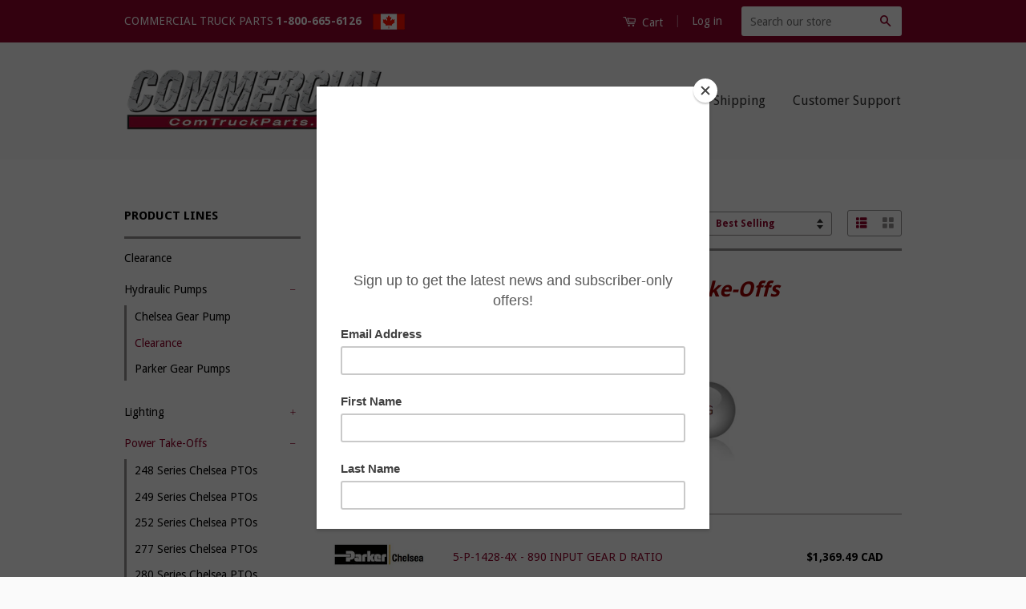

--- FILE ---
content_type: text/html; charset=utf-8
request_url: https://comtruckparts.ca/collections/chelsea-power-take-offs-pumps/clearance
body_size: 20007
content:
<!doctype html>
<!--[if lt IE 7]><html class="no-js lt-ie9 lt-ie8 lt-ie7" lang="en"> <![endif]-->
<!--[if IE 7]><html class="no-js lt-ie9 lt-ie8" lang="en"> <![endif]-->
<!--[if IE 8]><html class="no-js lt-ie9" lang="en"> <![endif]-->
<!--[if IE 9 ]><html class="ie9 no-js"> <![endif]-->
<!--[if (gt IE 9)|!(IE)]><!--> <html class="no-js"> <!--<![endif]-->
<head>
<meta name="google-site-verification" content="ET2MBVg0oBZr8favVr7hErwd2dke1P03c74ggD4AzjA" />
	<!-- Basic page needs ================================================== -->
	<meta charset="utf-8">
	<meta http-equiv="X-UA-Compatible" content="IE=edge,chrome=1">

	
	<link rel="shortcut icon" href="//comtruckparts.ca/cdn/shop/t/2/assets/favicon.png?v=43943804428390270821454362260" type="image/png" />
	

	<!-- Title and description ================================================== -->
	<title>
	Power Take-Offs &ndash; Tagged &quot;Clearance&quot; &ndash; ComTruckParts.ca
	</title>

	
	<meta name="description" content="Parker - Chelsea Power Take-Offs">
	

	<!-- Product meta ================================================== -->
	

  <meta property="og:type" content="website">
  <meta property="og:title" content="Power Take-Offs">
  
  <meta property="og:image" content="http://comtruckparts.ca/cdn/shop/t/2/assets/logo.png?v=86866513866918215021454361971">
  <meta property="og:image:secure_url" content="https://comtruckparts.ca/cdn/shop/t/2/assets/logo.png?v=86866513866918215021454361971">
  


  <meta property="og:description" content="Parker - Chelsea Power Take-Offs">

  <meta property="og:url" content="https://comtruckparts.ca/collections/chelsea-power-take-offs-pumps/clearance">
  <meta property="og:site_name" content="ComTruckParts.ca">

	



  <meta name="twitter:site" content="@">




	<!-- Helpers ================================================== -->
	<link rel="canonical" href="https://comtruckparts.ca/collections/chelsea-power-take-offs-pumps/clearance">
	<meta name="viewport" content="width=device-width,initial-scale=1">
	<meta name="theme-color" content="#90022a">

	
	<!-- Ajaxify Cart Plugin ================================================== -->
	<link href="//comtruckparts.ca/cdn/shop/t/2/assets/ajaxify.scss.css?v=57462752479538254821697747951" rel="stylesheet" type="text/css" media="all" />
	

	<!-- CSS ================================================== -->
	<link href="//comtruckparts.ca/cdn/shop/t/2/assets/timber.scss.css?v=175096757288557996271697747951" rel="stylesheet" type="text/css" media="all" />
	<link href="//comtruckparts.ca/cdn/shop/t/2/assets/theme.scss.css?v=174226754185057092991697747951" rel="stylesheet" type="text/css" media="all" />

	
  
  
  <link href="//fonts.googleapis.com/css?family=Droid+Sans:400,700" rel="stylesheet" type="text/css" media="all" />


  



	<!-- Header hook for plugins ================================================== -->
	<script>window.performance && window.performance.mark && window.performance.mark('shopify.content_for_header.start');</script><meta id="shopify-digital-wallet" name="shopify-digital-wallet" content="/8736470/digital_wallets/dialog">
<meta name="shopify-checkout-api-token" content="6f3a6c718f3f9048d2bac11ce184a638">
<meta id="in-context-paypal-metadata" data-shop-id="8736470" data-venmo-supported="false" data-environment="production" data-locale="en_US" data-paypal-v4="true" data-currency="CAD">
<link rel="alternate" type="application/atom+xml" title="Feed" href="/collections/chelsea-power-take-offs-pumps/clearance.atom" />
<link rel="alternate" type="application/json+oembed" href="https://comtruckparts.ca/collections/chelsea-power-take-offs-pumps/clearance.oembed">
<script async="async" src="/checkouts/internal/preloads.js?locale=en-CA"></script>
<link rel="preconnect" href="https://shop.app" crossorigin="anonymous">
<script async="async" src="https://shop.app/checkouts/internal/preloads.js?locale=en-CA&shop_id=8736470" crossorigin="anonymous"></script>
<script id="shopify-features" type="application/json">{"accessToken":"6f3a6c718f3f9048d2bac11ce184a638","betas":["rich-media-storefront-analytics"],"domain":"comtruckparts.ca","predictiveSearch":true,"shopId":8736470,"locale":"en"}</script>
<script>var Shopify = Shopify || {};
Shopify.shop = "commercial-truck-parts.myshopify.com";
Shopify.locale = "en";
Shopify.currency = {"active":"CAD","rate":"1.0"};
Shopify.country = "CA";
Shopify.theme = {"name":"CTP","id":23245763,"schema_name":null,"schema_version":null,"theme_store_id":null,"role":"main"};
Shopify.theme.handle = "null";
Shopify.theme.style = {"id":null,"handle":null};
Shopify.cdnHost = "comtruckparts.ca/cdn";
Shopify.routes = Shopify.routes || {};
Shopify.routes.root = "/";</script>
<script type="module">!function(o){(o.Shopify=o.Shopify||{}).modules=!0}(window);</script>
<script>!function(o){function n(){var o=[];function n(){o.push(Array.prototype.slice.apply(arguments))}return n.q=o,n}var t=o.Shopify=o.Shopify||{};t.loadFeatures=n(),t.autoloadFeatures=n()}(window);</script>
<script>
  window.ShopifyPay = window.ShopifyPay || {};
  window.ShopifyPay.apiHost = "shop.app\/pay";
  window.ShopifyPay.redirectState = null;
</script>
<script id="shop-js-analytics" type="application/json">{"pageType":"collection"}</script>
<script defer="defer" async type="module" src="//comtruckparts.ca/cdn/shopifycloud/shop-js/modules/v2/client.init-shop-cart-sync_BT-GjEfc.en.esm.js"></script>
<script defer="defer" async type="module" src="//comtruckparts.ca/cdn/shopifycloud/shop-js/modules/v2/chunk.common_D58fp_Oc.esm.js"></script>
<script defer="defer" async type="module" src="//comtruckparts.ca/cdn/shopifycloud/shop-js/modules/v2/chunk.modal_xMitdFEc.esm.js"></script>
<script type="module">
  await import("//comtruckparts.ca/cdn/shopifycloud/shop-js/modules/v2/client.init-shop-cart-sync_BT-GjEfc.en.esm.js");
await import("//comtruckparts.ca/cdn/shopifycloud/shop-js/modules/v2/chunk.common_D58fp_Oc.esm.js");
await import("//comtruckparts.ca/cdn/shopifycloud/shop-js/modules/v2/chunk.modal_xMitdFEc.esm.js");

  window.Shopify.SignInWithShop?.initShopCartSync?.({"fedCMEnabled":true,"windoidEnabled":true});

</script>
<script>
  window.Shopify = window.Shopify || {};
  if (!window.Shopify.featureAssets) window.Shopify.featureAssets = {};
  window.Shopify.featureAssets['shop-js'] = {"shop-cart-sync":["modules/v2/client.shop-cart-sync_DZOKe7Ll.en.esm.js","modules/v2/chunk.common_D58fp_Oc.esm.js","modules/v2/chunk.modal_xMitdFEc.esm.js"],"init-fed-cm":["modules/v2/client.init-fed-cm_B6oLuCjv.en.esm.js","modules/v2/chunk.common_D58fp_Oc.esm.js","modules/v2/chunk.modal_xMitdFEc.esm.js"],"shop-cash-offers":["modules/v2/client.shop-cash-offers_D2sdYoxE.en.esm.js","modules/v2/chunk.common_D58fp_Oc.esm.js","modules/v2/chunk.modal_xMitdFEc.esm.js"],"shop-login-button":["modules/v2/client.shop-login-button_QeVjl5Y3.en.esm.js","modules/v2/chunk.common_D58fp_Oc.esm.js","modules/v2/chunk.modal_xMitdFEc.esm.js"],"pay-button":["modules/v2/client.pay-button_DXTOsIq6.en.esm.js","modules/v2/chunk.common_D58fp_Oc.esm.js","modules/v2/chunk.modal_xMitdFEc.esm.js"],"shop-button":["modules/v2/client.shop-button_DQZHx9pm.en.esm.js","modules/v2/chunk.common_D58fp_Oc.esm.js","modules/v2/chunk.modal_xMitdFEc.esm.js"],"avatar":["modules/v2/client.avatar_BTnouDA3.en.esm.js"],"init-windoid":["modules/v2/client.init-windoid_CR1B-cfM.en.esm.js","modules/v2/chunk.common_D58fp_Oc.esm.js","modules/v2/chunk.modal_xMitdFEc.esm.js"],"init-shop-for-new-customer-accounts":["modules/v2/client.init-shop-for-new-customer-accounts_C_vY_xzh.en.esm.js","modules/v2/client.shop-login-button_QeVjl5Y3.en.esm.js","modules/v2/chunk.common_D58fp_Oc.esm.js","modules/v2/chunk.modal_xMitdFEc.esm.js"],"init-shop-email-lookup-coordinator":["modules/v2/client.init-shop-email-lookup-coordinator_BI7n9ZSv.en.esm.js","modules/v2/chunk.common_D58fp_Oc.esm.js","modules/v2/chunk.modal_xMitdFEc.esm.js"],"init-shop-cart-sync":["modules/v2/client.init-shop-cart-sync_BT-GjEfc.en.esm.js","modules/v2/chunk.common_D58fp_Oc.esm.js","modules/v2/chunk.modal_xMitdFEc.esm.js"],"shop-toast-manager":["modules/v2/client.shop-toast-manager_DiYdP3xc.en.esm.js","modules/v2/chunk.common_D58fp_Oc.esm.js","modules/v2/chunk.modal_xMitdFEc.esm.js"],"init-customer-accounts":["modules/v2/client.init-customer-accounts_D9ZNqS-Q.en.esm.js","modules/v2/client.shop-login-button_QeVjl5Y3.en.esm.js","modules/v2/chunk.common_D58fp_Oc.esm.js","modules/v2/chunk.modal_xMitdFEc.esm.js"],"init-customer-accounts-sign-up":["modules/v2/client.init-customer-accounts-sign-up_iGw4briv.en.esm.js","modules/v2/client.shop-login-button_QeVjl5Y3.en.esm.js","modules/v2/chunk.common_D58fp_Oc.esm.js","modules/v2/chunk.modal_xMitdFEc.esm.js"],"shop-follow-button":["modules/v2/client.shop-follow-button_CqMgW2wH.en.esm.js","modules/v2/chunk.common_D58fp_Oc.esm.js","modules/v2/chunk.modal_xMitdFEc.esm.js"],"checkout-modal":["modules/v2/client.checkout-modal_xHeaAweL.en.esm.js","modules/v2/chunk.common_D58fp_Oc.esm.js","modules/v2/chunk.modal_xMitdFEc.esm.js"],"shop-login":["modules/v2/client.shop-login_D91U-Q7h.en.esm.js","modules/v2/chunk.common_D58fp_Oc.esm.js","modules/v2/chunk.modal_xMitdFEc.esm.js"],"lead-capture":["modules/v2/client.lead-capture_BJmE1dJe.en.esm.js","modules/v2/chunk.common_D58fp_Oc.esm.js","modules/v2/chunk.modal_xMitdFEc.esm.js"],"payment-terms":["modules/v2/client.payment-terms_Ci9AEqFq.en.esm.js","modules/v2/chunk.common_D58fp_Oc.esm.js","modules/v2/chunk.modal_xMitdFEc.esm.js"]};
</script>
<script>(function() {
  var isLoaded = false;
  function asyncLoad() {
    if (isLoaded) return;
    isLoaded = true;
    var urls = ["https:\/\/chimpstatic.com\/mcjs-connected\/js\/users\/2c21a3cd484874fd2b64be8ab\/e7dd5f741bd00c4fe84d4378e.js?shop=commercial-truck-parts.myshopify.com","https:\/\/chimpstatic.com\/mcjs-connected\/js\/users\/2c21a3cd484874fd2b64be8ab\/e7dd5f741bd00c4fe84d4378e.js?shop=commercial-truck-parts.myshopify.com","https:\/\/chimpstatic.com\/mcjs-connected\/js\/users\/2c21a3cd484874fd2b64be8ab\/e7dd5f741bd00c4fe84d4378e.js?shop=commercial-truck-parts.myshopify.com","https:\/\/chimpstatic.com\/mcjs-connected\/js\/users\/2c21a3cd484874fd2b64be8ab\/e7dd5f741bd00c4fe84d4378e.js?shop=commercial-truck-parts.myshopify.com","https:\/\/chimpstatic.com\/mcjs-connected\/js\/users\/2c21a3cd484874fd2b64be8ab\/e7dd5f741bd00c4fe84d4378e.js?shop=commercial-truck-parts.myshopify.com","https:\/\/chimpstatic.com\/mcjs-connected\/js\/users\/2c21a3cd484874fd2b64be8ab\/e7dd5f741bd00c4fe84d4378e.js?shop=commercial-truck-parts.myshopify.com","https:\/\/chimpstatic.com\/mcjs-connected\/js\/users\/2c21a3cd484874fd2b64be8ab\/e7dd5f741bd00c4fe84d4378e.js?shop=commercial-truck-parts.myshopify.com","https:\/\/chimpstatic.com\/mcjs-connected\/js\/users\/2c21a3cd484874fd2b64be8ab\/e7dd5f741bd00c4fe84d4378e.js?shop=commercial-truck-parts.myshopify.com","https:\/\/chimpstatic.com\/mcjs-connected\/js\/users\/2c21a3cd484874fd2b64be8ab\/e7dd5f741bd00c4fe84d4378e.js?shop=commercial-truck-parts.myshopify.com","https:\/\/chimpstatic.com\/mcjs-connected\/js\/users\/2c21a3cd484874fd2b64be8ab\/e7dd5f741bd00c4fe84d4378e.js?shop=commercial-truck-parts.myshopify.com","https:\/\/chimpstatic.com\/mcjs-connected\/js\/users\/2c21a3cd484874fd2b64be8ab\/e7dd5f741bd00c4fe84d4378e.js?shop=commercial-truck-parts.myshopify.com","https:\/\/chimpstatic.com\/mcjs-connected\/js\/users\/2c21a3cd484874fd2b64be8ab\/e7dd5f741bd00c4fe84d4378e.js?shop=commercial-truck-parts.myshopify.com","https:\/\/chimpstatic.com\/mcjs-connected\/js\/users\/2c21a3cd484874fd2b64be8ab\/e7dd5f741bd00c4fe84d4378e.js?shop=commercial-truck-parts.myshopify.com","https:\/\/chimpstatic.com\/mcjs-connected\/js\/users\/2c21a3cd484874fd2b64be8ab\/e7dd5f741bd00c4fe84d4378e.js?shop=commercial-truck-parts.myshopify.com","https:\/\/chimpstatic.com\/mcjs-connected\/js\/users\/2c21a3cd484874fd2b64be8ab\/e7dd5f741bd00c4fe84d4378e.js?shop=commercial-truck-parts.myshopify.com","https:\/\/chimpstatic.com\/mcjs-connected\/js\/users\/2c21a3cd484874fd2b64be8ab\/e7dd5f741bd00c4fe84d4378e.js?shop=commercial-truck-parts.myshopify.com","https:\/\/chimpstatic.com\/mcjs-connected\/js\/users\/2c21a3cd484874fd2b64be8ab\/e7dd5f741bd00c4fe84d4378e.js?shop=commercial-truck-parts.myshopify.com","https:\/\/chimpstatic.com\/mcjs-connected\/js\/users\/2c21a3cd484874fd2b64be8ab\/e7dd5f741bd00c4fe84d4378e.js?shop=commercial-truck-parts.myshopify.com","https:\/\/chimpstatic.com\/mcjs-connected\/js\/users\/2c21a3cd484874fd2b64be8ab\/e7dd5f741bd00c4fe84d4378e.js?shop=commercial-truck-parts.myshopify.com","https:\/\/chimpstatic.com\/mcjs-connected\/js\/users\/2c21a3cd484874fd2b64be8ab\/e7dd5f741bd00c4fe84d4378e.js?shop=commercial-truck-parts.myshopify.com","https:\/\/chimpstatic.com\/mcjs-connected\/js\/users\/2c21a3cd484874fd2b64be8ab\/e7dd5f741bd00c4fe84d4378e.js?shop=commercial-truck-parts.myshopify.com","https:\/\/chimpstatic.com\/mcjs-connected\/js\/users\/2c21a3cd484874fd2b64be8ab\/e7dd5f741bd00c4fe84d4378e.js?shop=commercial-truck-parts.myshopify.com","https:\/\/chimpstatic.com\/mcjs-connected\/js\/users\/2c21a3cd484874fd2b64be8ab\/e7dd5f741bd00c4fe84d4378e.js?shop=commercial-truck-parts.myshopify.com","https:\/\/chimpstatic.com\/mcjs-connected\/js\/users\/2c21a3cd484874fd2b64be8ab\/e7dd5f741bd00c4fe84d4378e.js?shop=commercial-truck-parts.myshopify.com","https:\/\/chimpstatic.com\/mcjs-connected\/js\/users\/2c21a3cd484874fd2b64be8ab\/e7dd5f741bd00c4fe84d4378e.js?shop=commercial-truck-parts.myshopify.com","https:\/\/chimpstatic.com\/mcjs-connected\/js\/users\/2c21a3cd484874fd2b64be8ab\/e7dd5f741bd00c4fe84d4378e.js?shop=commercial-truck-parts.myshopify.com","https:\/\/chimpstatic.com\/mcjs-connected\/js\/users\/2c21a3cd484874fd2b64be8ab\/e7dd5f741bd00c4fe84d4378e.js?shop=commercial-truck-parts.myshopify.com","https:\/\/chimpstatic.com\/mcjs-connected\/js\/users\/2c21a3cd484874fd2b64be8ab\/e7dd5f741bd00c4fe84d4378e.js?shop=commercial-truck-parts.myshopify.com","https:\/\/chimpstatic.com\/mcjs-connected\/js\/users\/2c21a3cd484874fd2b64be8ab\/e7dd5f741bd00c4fe84d4378e.js?shop=commercial-truck-parts.myshopify.com","https:\/\/chimpstatic.com\/mcjs-connected\/js\/users\/2c21a3cd484874fd2b64be8ab\/e7dd5f741bd00c4fe84d4378e.js?shop=commercial-truck-parts.myshopify.com","https:\/\/chimpstatic.com\/mcjs-connected\/js\/users\/2c21a3cd484874fd2b64be8ab\/e7dd5f741bd00c4fe84d4378e.js?shop=commercial-truck-parts.myshopify.com","https:\/\/chimpstatic.com\/mcjs-connected\/js\/users\/2c21a3cd484874fd2b64be8ab\/e7dd5f741bd00c4fe84d4378e.js?shop=commercial-truck-parts.myshopify.com","https:\/\/chimpstatic.com\/mcjs-connected\/js\/users\/2c21a3cd484874fd2b64be8ab\/e7dd5f741bd00c4fe84d4378e.js?shop=commercial-truck-parts.myshopify.com","https:\/\/chimpstatic.com\/mcjs-connected\/js\/users\/2c21a3cd484874fd2b64be8ab\/e7dd5f741bd00c4fe84d4378e.js?shop=commercial-truck-parts.myshopify.com","https:\/\/chimpstatic.com\/mcjs-connected\/js\/users\/2c21a3cd484874fd2b64be8ab\/e7dd5f741bd00c4fe84d4378e.js?shop=commercial-truck-parts.myshopify.com","https:\/\/chimpstatic.com\/mcjs-connected\/js\/users\/2c21a3cd484874fd2b64be8ab\/e7dd5f741bd00c4fe84d4378e.js?shop=commercial-truck-parts.myshopify.com","https:\/\/chimpstatic.com\/mcjs-connected\/js\/users\/2c21a3cd484874fd2b64be8ab\/e7dd5f741bd00c4fe84d4378e.js?shop=commercial-truck-parts.myshopify.com","https:\/\/chimpstatic.com\/mcjs-connected\/js\/users\/2c21a3cd484874fd2b64be8ab\/e7dd5f741bd00c4fe84d4378e.js?shop=commercial-truck-parts.myshopify.com","https:\/\/chimpstatic.com\/mcjs-connected\/js\/users\/2c21a3cd484874fd2b64be8ab\/e7dd5f741bd00c4fe84d4378e.js?shop=commercial-truck-parts.myshopify.com","https:\/\/chimpstatic.com\/mcjs-connected\/js\/users\/2c21a3cd484874fd2b64be8ab\/bb7254d6f5a88f96bff5c0c57.js?shop=commercial-truck-parts.myshopify.com"];
    for (var i = 0; i < urls.length; i++) {
      var s = document.createElement('script');
      s.type = 'text/javascript';
      s.async = true;
      s.src = urls[i];
      var x = document.getElementsByTagName('script')[0];
      x.parentNode.insertBefore(s, x);
    }
  };
  if(window.attachEvent) {
    window.attachEvent('onload', asyncLoad);
  } else {
    window.addEventListener('load', asyncLoad, false);
  }
})();</script>
<script id="__st">var __st={"a":8736470,"offset":-28800,"reqid":"e3eeb73b-6e78-4e5a-8350-74cceb926bbb-1769485825","pageurl":"comtruckparts.ca\/collections\/chelsea-power-take-offs-pumps\/clearance","u":"a04b0db4a614","p":"collection","rtyp":"collection","rid":127061059};</script>
<script>window.ShopifyPaypalV4VisibilityTracking = true;</script>
<script id="captcha-bootstrap">!function(){'use strict';const t='contact',e='account',n='new_comment',o=[[t,t],['blogs',n],['comments',n],[t,'customer']],c=[[e,'customer_login'],[e,'guest_login'],[e,'recover_customer_password'],[e,'create_customer']],r=t=>t.map((([t,e])=>`form[action*='/${t}']:not([data-nocaptcha='true']) input[name='form_type'][value='${e}']`)).join(','),a=t=>()=>t?[...document.querySelectorAll(t)].map((t=>t.form)):[];function s(){const t=[...o],e=r(t);return a(e)}const i='password',u='form_key',d=['recaptcha-v3-token','g-recaptcha-response','h-captcha-response',i],f=()=>{try{return window.sessionStorage}catch{return}},m='__shopify_v',_=t=>t.elements[u];function p(t,e,n=!1){try{const o=window.sessionStorage,c=JSON.parse(o.getItem(e)),{data:r}=function(t){const{data:e,action:n}=t;return t[m]||n?{data:e,action:n}:{data:t,action:n}}(c);for(const[e,n]of Object.entries(r))t.elements[e]&&(t.elements[e].value=n);n&&o.removeItem(e)}catch(o){console.error('form repopulation failed',{error:o})}}const l='form_type',E='cptcha';function T(t){t.dataset[E]=!0}const w=window,h=w.document,L='Shopify',v='ce_forms',y='captcha';let A=!1;((t,e)=>{const n=(g='f06e6c50-85a8-45c8-87d0-21a2b65856fe',I='https://cdn.shopify.com/shopifycloud/storefront-forms-hcaptcha/ce_storefront_forms_captcha_hcaptcha.v1.5.2.iife.js',D={infoText:'Protected by hCaptcha',privacyText:'Privacy',termsText:'Terms'},(t,e,n)=>{const o=w[L][v],c=o.bindForm;if(c)return c(t,g,e,D).then(n);var r;o.q.push([[t,g,e,D],n]),r=I,A||(h.body.append(Object.assign(h.createElement('script'),{id:'captcha-provider',async:!0,src:r})),A=!0)});var g,I,D;w[L]=w[L]||{},w[L][v]=w[L][v]||{},w[L][v].q=[],w[L][y]=w[L][y]||{},w[L][y].protect=function(t,e){n(t,void 0,e),T(t)},Object.freeze(w[L][y]),function(t,e,n,w,h,L){const[v,y,A,g]=function(t,e,n){const i=e?o:[],u=t?c:[],d=[...i,...u],f=r(d),m=r(i),_=r(d.filter((([t,e])=>n.includes(e))));return[a(f),a(m),a(_),s()]}(w,h,L),I=t=>{const e=t.target;return e instanceof HTMLFormElement?e:e&&e.form},D=t=>v().includes(t);t.addEventListener('submit',(t=>{const e=I(t);if(!e)return;const n=D(e)&&!e.dataset.hcaptchaBound&&!e.dataset.recaptchaBound,o=_(e),c=g().includes(e)&&(!o||!o.value);(n||c)&&t.preventDefault(),c&&!n&&(function(t){try{if(!f())return;!function(t){const e=f();if(!e)return;const n=_(t);if(!n)return;const o=n.value;o&&e.removeItem(o)}(t);const e=Array.from(Array(32),(()=>Math.random().toString(36)[2])).join('');!function(t,e){_(t)||t.append(Object.assign(document.createElement('input'),{type:'hidden',name:u})),t.elements[u].value=e}(t,e),function(t,e){const n=f();if(!n)return;const o=[...t.querySelectorAll(`input[type='${i}']`)].map((({name:t})=>t)),c=[...d,...o],r={};for(const[a,s]of new FormData(t).entries())c.includes(a)||(r[a]=s);n.setItem(e,JSON.stringify({[m]:1,action:t.action,data:r}))}(t,e)}catch(e){console.error('failed to persist form',e)}}(e),e.submit())}));const S=(t,e)=>{t&&!t.dataset[E]&&(n(t,e.some((e=>e===t))),T(t))};for(const o of['focusin','change'])t.addEventListener(o,(t=>{const e=I(t);D(e)&&S(e,y())}));const B=e.get('form_key'),M=e.get(l),P=B&&M;t.addEventListener('DOMContentLoaded',(()=>{const t=y();if(P)for(const e of t)e.elements[l].value===M&&p(e,B);[...new Set([...A(),...v().filter((t=>'true'===t.dataset.shopifyCaptcha))])].forEach((e=>S(e,t)))}))}(h,new URLSearchParams(w.location.search),n,t,e,['guest_login'])})(!0,!0)}();</script>
<script integrity="sha256-4kQ18oKyAcykRKYeNunJcIwy7WH5gtpwJnB7kiuLZ1E=" data-source-attribution="shopify.loadfeatures" defer="defer" src="//comtruckparts.ca/cdn/shopifycloud/storefront/assets/storefront/load_feature-a0a9edcb.js" crossorigin="anonymous"></script>
<script crossorigin="anonymous" defer="defer" src="//comtruckparts.ca/cdn/shopifycloud/storefront/assets/shopify_pay/storefront-65b4c6d7.js?v=20250812"></script>
<script data-source-attribution="shopify.dynamic_checkout.dynamic.init">var Shopify=Shopify||{};Shopify.PaymentButton=Shopify.PaymentButton||{isStorefrontPortableWallets:!0,init:function(){window.Shopify.PaymentButton.init=function(){};var t=document.createElement("script");t.src="https://comtruckparts.ca/cdn/shopifycloud/portable-wallets/latest/portable-wallets.en.js",t.type="module",document.head.appendChild(t)}};
</script>
<script data-source-attribution="shopify.dynamic_checkout.buyer_consent">
  function portableWalletsHideBuyerConsent(e){var t=document.getElementById("shopify-buyer-consent"),n=document.getElementById("shopify-subscription-policy-button");t&&n&&(t.classList.add("hidden"),t.setAttribute("aria-hidden","true"),n.removeEventListener("click",e))}function portableWalletsShowBuyerConsent(e){var t=document.getElementById("shopify-buyer-consent"),n=document.getElementById("shopify-subscription-policy-button");t&&n&&(t.classList.remove("hidden"),t.removeAttribute("aria-hidden"),n.addEventListener("click",e))}window.Shopify?.PaymentButton&&(window.Shopify.PaymentButton.hideBuyerConsent=portableWalletsHideBuyerConsent,window.Shopify.PaymentButton.showBuyerConsent=portableWalletsShowBuyerConsent);
</script>
<script data-source-attribution="shopify.dynamic_checkout.cart.bootstrap">document.addEventListener("DOMContentLoaded",(function(){function t(){return document.querySelector("shopify-accelerated-checkout-cart, shopify-accelerated-checkout")}if(t())Shopify.PaymentButton.init();else{new MutationObserver((function(e,n){t()&&(Shopify.PaymentButton.init(),n.disconnect())})).observe(document.body,{childList:!0,subtree:!0})}}));
</script>
<link id="shopify-accelerated-checkout-styles" rel="stylesheet" media="screen" href="https://comtruckparts.ca/cdn/shopifycloud/portable-wallets/latest/accelerated-checkout-backwards-compat.css" crossorigin="anonymous">
<style id="shopify-accelerated-checkout-cart">
        #shopify-buyer-consent {
  margin-top: 1em;
  display: inline-block;
  width: 100%;
}

#shopify-buyer-consent.hidden {
  display: none;
}

#shopify-subscription-policy-button {
  background: none;
  border: none;
  padding: 0;
  text-decoration: underline;
  font-size: inherit;
  cursor: pointer;
}

#shopify-subscription-policy-button::before {
  box-shadow: none;
}

      </style>

<script>window.performance && window.performance.mark && window.performance.mark('shopify.content_for_header.end');</script>

	

<!--[if lt IE 9]>
<script src="//cdnjs.cloudflare.com/ajax/libs/html5shiv/3.7.2/html5shiv.min.js" type="text/javascript"></script>
<script src="//comtruckparts.ca/cdn/shop/t/2/assets/respond.min.js?v=52248677837542619231432244411" type="text/javascript"></script>
<link href="//comtruckparts.ca/cdn/shop/t/2/assets/respond-proxy.html" id="respond-proxy" rel="respond-proxy" />
<link href="//comtruckparts.ca/search?q=95f29d6cfb8163ee24cf7a356142207d" id="respond-redirect" rel="respond-redirect" />
<script src="//comtruckparts.ca/search?q=95f29d6cfb8163ee24cf7a356142207d" type="text/javascript"></script>
<![endif]-->



	<script src="//ajax.googleapis.com/ajax/libs/jquery/1.11.0/jquery.min.js" type="text/javascript"></script>
	<script src="//comtruckparts.ca/cdn/shop/t/2/assets/modernizr.min.js?v=26620055551102246001432244411" type="text/javascript"></script>

	
	

<link href="https://monorail-edge.shopifysvc.com" rel="dns-prefetch">
<script>(function(){if ("sendBeacon" in navigator && "performance" in window) {try {var session_token_from_headers = performance.getEntriesByType('navigation')[0].serverTiming.find(x => x.name == '_s').description;} catch {var session_token_from_headers = undefined;}var session_cookie_matches = document.cookie.match(/_shopify_s=([^;]*)/);var session_token_from_cookie = session_cookie_matches && session_cookie_matches.length === 2 ? session_cookie_matches[1] : "";var session_token = session_token_from_headers || session_token_from_cookie || "";function handle_abandonment_event(e) {var entries = performance.getEntries().filter(function(entry) {return /monorail-edge.shopifysvc.com/.test(entry.name);});if (!window.abandonment_tracked && entries.length === 0) {window.abandonment_tracked = true;var currentMs = Date.now();var navigation_start = performance.timing.navigationStart;var payload = {shop_id: 8736470,url: window.location.href,navigation_start,duration: currentMs - navigation_start,session_token,page_type: "collection"};window.navigator.sendBeacon("https://monorail-edge.shopifysvc.com/v1/produce", JSON.stringify({schema_id: "online_store_buyer_site_abandonment/1.1",payload: payload,metadata: {event_created_at_ms: currentMs,event_sent_at_ms: currentMs}}));}}window.addEventListener('pagehide', handle_abandonment_event);}}());</script>
<script id="web-pixels-manager-setup">(function e(e,d,r,n,o){if(void 0===o&&(o={}),!Boolean(null===(a=null===(i=window.Shopify)||void 0===i?void 0:i.analytics)||void 0===a?void 0:a.replayQueue)){var i,a;window.Shopify=window.Shopify||{};var t=window.Shopify;t.analytics=t.analytics||{};var s=t.analytics;s.replayQueue=[],s.publish=function(e,d,r){return s.replayQueue.push([e,d,r]),!0};try{self.performance.mark("wpm:start")}catch(e){}var l=function(){var e={modern:/Edge?\/(1{2}[4-9]|1[2-9]\d|[2-9]\d{2}|\d{4,})\.\d+(\.\d+|)|Firefox\/(1{2}[4-9]|1[2-9]\d|[2-9]\d{2}|\d{4,})\.\d+(\.\d+|)|Chrom(ium|e)\/(9{2}|\d{3,})\.\d+(\.\d+|)|(Maci|X1{2}).+ Version\/(15\.\d+|(1[6-9]|[2-9]\d|\d{3,})\.\d+)([,.]\d+|)( \(\w+\)|)( Mobile\/\w+|) Safari\/|Chrome.+OPR\/(9{2}|\d{3,})\.\d+\.\d+|(CPU[ +]OS|iPhone[ +]OS|CPU[ +]iPhone|CPU IPhone OS|CPU iPad OS)[ +]+(15[._]\d+|(1[6-9]|[2-9]\d|\d{3,})[._]\d+)([._]\d+|)|Android:?[ /-](13[3-9]|1[4-9]\d|[2-9]\d{2}|\d{4,})(\.\d+|)(\.\d+|)|Android.+Firefox\/(13[5-9]|1[4-9]\d|[2-9]\d{2}|\d{4,})\.\d+(\.\d+|)|Android.+Chrom(ium|e)\/(13[3-9]|1[4-9]\d|[2-9]\d{2}|\d{4,})\.\d+(\.\d+|)|SamsungBrowser\/([2-9]\d|\d{3,})\.\d+/,legacy:/Edge?\/(1[6-9]|[2-9]\d|\d{3,})\.\d+(\.\d+|)|Firefox\/(5[4-9]|[6-9]\d|\d{3,})\.\d+(\.\d+|)|Chrom(ium|e)\/(5[1-9]|[6-9]\d|\d{3,})\.\d+(\.\d+|)([\d.]+$|.*Safari\/(?![\d.]+ Edge\/[\d.]+$))|(Maci|X1{2}).+ Version\/(10\.\d+|(1[1-9]|[2-9]\d|\d{3,})\.\d+)([,.]\d+|)( \(\w+\)|)( Mobile\/\w+|) Safari\/|Chrome.+OPR\/(3[89]|[4-9]\d|\d{3,})\.\d+\.\d+|(CPU[ +]OS|iPhone[ +]OS|CPU[ +]iPhone|CPU IPhone OS|CPU iPad OS)[ +]+(10[._]\d+|(1[1-9]|[2-9]\d|\d{3,})[._]\d+)([._]\d+|)|Android:?[ /-](13[3-9]|1[4-9]\d|[2-9]\d{2}|\d{4,})(\.\d+|)(\.\d+|)|Mobile Safari.+OPR\/([89]\d|\d{3,})\.\d+\.\d+|Android.+Firefox\/(13[5-9]|1[4-9]\d|[2-9]\d{2}|\d{4,})\.\d+(\.\d+|)|Android.+Chrom(ium|e)\/(13[3-9]|1[4-9]\d|[2-9]\d{2}|\d{4,})\.\d+(\.\d+|)|Android.+(UC? ?Browser|UCWEB|U3)[ /]?(15\.([5-9]|\d{2,})|(1[6-9]|[2-9]\d|\d{3,})\.\d+)\.\d+|SamsungBrowser\/(5\.\d+|([6-9]|\d{2,})\.\d+)|Android.+MQ{2}Browser\/(14(\.(9|\d{2,})|)|(1[5-9]|[2-9]\d|\d{3,})(\.\d+|))(\.\d+|)|K[Aa][Ii]OS\/(3\.\d+|([4-9]|\d{2,})\.\d+)(\.\d+|)/},d=e.modern,r=e.legacy,n=navigator.userAgent;return n.match(d)?"modern":n.match(r)?"legacy":"unknown"}(),u="modern"===l?"modern":"legacy",c=(null!=n?n:{modern:"",legacy:""})[u],f=function(e){return[e.baseUrl,"/wpm","/b",e.hashVersion,"modern"===e.buildTarget?"m":"l",".js"].join("")}({baseUrl:d,hashVersion:r,buildTarget:u}),m=function(e){var d=e.version,r=e.bundleTarget,n=e.surface,o=e.pageUrl,i=e.monorailEndpoint;return{emit:function(e){var a=e.status,t=e.errorMsg,s=(new Date).getTime(),l=JSON.stringify({metadata:{event_sent_at_ms:s},events:[{schema_id:"web_pixels_manager_load/3.1",payload:{version:d,bundle_target:r,page_url:o,status:a,surface:n,error_msg:t},metadata:{event_created_at_ms:s}}]});if(!i)return console&&console.warn&&console.warn("[Web Pixels Manager] No Monorail endpoint provided, skipping logging."),!1;try{return self.navigator.sendBeacon.bind(self.navigator)(i,l)}catch(e){}var u=new XMLHttpRequest;try{return u.open("POST",i,!0),u.setRequestHeader("Content-Type","text/plain"),u.send(l),!0}catch(e){return console&&console.warn&&console.warn("[Web Pixels Manager] Got an unhandled error while logging to Monorail."),!1}}}}({version:r,bundleTarget:l,surface:e.surface,pageUrl:self.location.href,monorailEndpoint:e.monorailEndpoint});try{o.browserTarget=l,function(e){var d=e.src,r=e.async,n=void 0===r||r,o=e.onload,i=e.onerror,a=e.sri,t=e.scriptDataAttributes,s=void 0===t?{}:t,l=document.createElement("script"),u=document.querySelector("head"),c=document.querySelector("body");if(l.async=n,l.src=d,a&&(l.integrity=a,l.crossOrigin="anonymous"),s)for(var f in s)if(Object.prototype.hasOwnProperty.call(s,f))try{l.dataset[f]=s[f]}catch(e){}if(o&&l.addEventListener("load",o),i&&l.addEventListener("error",i),u)u.appendChild(l);else{if(!c)throw new Error("Did not find a head or body element to append the script");c.appendChild(l)}}({src:f,async:!0,onload:function(){if(!function(){var e,d;return Boolean(null===(d=null===(e=window.Shopify)||void 0===e?void 0:e.analytics)||void 0===d?void 0:d.initialized)}()){var d=window.webPixelsManager.init(e)||void 0;if(d){var r=window.Shopify.analytics;r.replayQueue.forEach((function(e){var r=e[0],n=e[1],o=e[2];d.publishCustomEvent(r,n,o)})),r.replayQueue=[],r.publish=d.publishCustomEvent,r.visitor=d.visitor,r.initialized=!0}}},onerror:function(){return m.emit({status:"failed",errorMsg:"".concat(f," has failed to load")})},sri:function(e){var d=/^sha384-[A-Za-z0-9+/=]+$/;return"string"==typeof e&&d.test(e)}(c)?c:"",scriptDataAttributes:o}),m.emit({status:"loading"})}catch(e){m.emit({status:"failed",errorMsg:(null==e?void 0:e.message)||"Unknown error"})}}})({shopId: 8736470,storefrontBaseUrl: "https://comtruckparts.ca",extensionsBaseUrl: "https://extensions.shopifycdn.com/cdn/shopifycloud/web-pixels-manager",monorailEndpoint: "https://monorail-edge.shopifysvc.com/unstable/produce_batch",surface: "storefront-renderer",enabledBetaFlags: ["2dca8a86"],webPixelsConfigList: [{"id":"shopify-app-pixel","configuration":"{}","eventPayloadVersion":"v1","runtimeContext":"STRICT","scriptVersion":"0450","apiClientId":"shopify-pixel","type":"APP","privacyPurposes":["ANALYTICS","MARKETING"]},{"id":"shopify-custom-pixel","eventPayloadVersion":"v1","runtimeContext":"LAX","scriptVersion":"0450","apiClientId":"shopify-pixel","type":"CUSTOM","privacyPurposes":["ANALYTICS","MARKETING"]}],isMerchantRequest: false,initData: {"shop":{"name":"ComTruckParts.ca","paymentSettings":{"currencyCode":"CAD"},"myshopifyDomain":"commercial-truck-parts.myshopify.com","countryCode":"CA","storefrontUrl":"https:\/\/comtruckparts.ca"},"customer":null,"cart":null,"checkout":null,"productVariants":[],"purchasingCompany":null},},"https://comtruckparts.ca/cdn","fcfee988w5aeb613cpc8e4bc33m6693e112",{"modern":"","legacy":""},{"shopId":"8736470","storefrontBaseUrl":"https:\/\/comtruckparts.ca","extensionBaseUrl":"https:\/\/extensions.shopifycdn.com\/cdn\/shopifycloud\/web-pixels-manager","surface":"storefront-renderer","enabledBetaFlags":"[\"2dca8a86\"]","isMerchantRequest":"false","hashVersion":"fcfee988w5aeb613cpc8e4bc33m6693e112","publish":"custom","events":"[[\"page_viewed\",{}],[\"collection_viewed\",{\"collection\":{\"id\":\"127061059\",\"title\":\"Power Take-Offs\",\"productVariants\":[{\"price\":{\"amount\":1369.49,\"currencyCode\":\"CAD\"},\"product\":{\"title\":\"5-P-1428-4X - 890 INPUT GEAR D RATIO\",\"vendor\":\"Chelsea\",\"id\":\"4634938563\",\"untranslatedTitle\":\"5-P-1428-4X - 890 INPUT GEAR D RATIO\",\"url\":\"\/products\/5-p-1428-4x\",\"type\":\"PTOs\"},\"id\":\"14253078467\",\"image\":{\"src\":\"\/\/comtruckparts.ca\/cdn\/shop\/products\/Parker_Chelsea_8499c15b-7035-4e79-ba65-ead9cdc77d00.jpg?v=1751577820\"},\"sku\":\"5-P-1428-4X\",\"title\":\"Default Title\",\"untranslatedTitle\":\"Default Title\"},{\"price\":{\"amount\":938.29,\"currencyCode\":\"CAD\"},\"product\":{\"title\":\"328388-50X - PTO-AIR INSTALLTION KIT-12V\",\"vendor\":\"Chelsea\",\"id\":\"4634900675\",\"untranslatedTitle\":\"328388-50X - PTO-AIR INSTALLTION KIT-12V\",\"url\":\"\/products\/328388-50x\",\"type\":\"PTOs\"},\"id\":\"14253014531\",\"image\":{\"src\":\"\/\/comtruckparts.ca\/cdn\/shop\/products\/Parker_Chelsea_41acd3a7-7697-490d-b656-dc050cb2452a.jpg?v=1751577891\"},\"sku\":\"328388-50X\",\"title\":\"Default Title\",\"untranslatedTitle\":\"Default Title\"},{\"price\":{\"amount\":31.89,\"currencyCode\":\"CAD\"},\"product\":{\"title\":\"Parker Socket Head Capscrew\",\"vendor\":\"Parker\",\"id\":\"7658201678023\",\"untranslatedTitle\":\"Parker Socket Head Capscrew\",\"url\":\"\/products\/parker-socket-head-capscrew\",\"type\":\"PTOs\"},\"id\":\"43162045644999\",\"image\":null,\"sku\":\"379433-18\",\"title\":\"Default Title\",\"untranslatedTitle\":\"Default Title\"},{\"price\":{\"amount\":81.19,\"currencyCode\":\"CAD\"},\"product\":{\"title\":\"21-P-451 - USE 329014-1X\",\"vendor\":\"Chelsea\",\"id\":\"4635448067\",\"untranslatedTitle\":\"21-P-451 - USE 329014-1X\",\"url\":\"\/products\/21-p-451\",\"type\":\"PTOs\"},\"id\":\"14254156995\",\"image\":{\"src\":\"\/\/comtruckparts.ca\/cdn\/shop\/products\/Parker_Chelsea_7ca4d625-6f49-4e77-865f-278fe1154168.jpg?v=1751577405\"},\"sku\":\"21-P-451\",\"title\":\"Default Title\",\"untranslatedTitle\":\"Default Title\"},{\"price\":{\"amount\":675.79,\"currencyCode\":\"CAD\"},\"product\":{\"title\":\"329052X - BEARING CAP ASSY\",\"vendor\":\"Chelsea\",\"id\":\"4634993027\",\"untranslatedTitle\":\"329052X - BEARING CAP ASSY\",\"url\":\"\/products\/329052x\",\"type\":\"PTOs\"},\"id\":\"14253162883\",\"image\":{\"src\":\"\/\/comtruckparts.ca\/cdn\/shop\/products\/Parker_Chelsea_73e15003-c272-41c1-bbcd-7aab594bb4d2.jpg?v=1751577624\"},\"sku\":\"329052X\",\"title\":\"Default Title\",\"untranslatedTitle\":\"Default Title\"},{\"price\":{\"amount\":199.49,\"currencyCode\":\"CAD\"},\"product\":{\"title\":\"21-P-568 - PTO-PUMP FLANGE\",\"vendor\":\"Chelsea\",\"id\":\"4635039811\",\"untranslatedTitle\":\"21-P-568 - PTO-PUMP FLANGE\",\"url\":\"\/products\/21-p-568\",\"type\":\"PTOs\"},\"id\":\"14253221187\",\"image\":{\"src\":\"\/\/comtruckparts.ca\/cdn\/shop\/products\/Parker_Chelsea_680eb2ea-f546-45f9-b884-d9e7fc857e9f.jpg?v=1751577462\"},\"sku\":\"21-P-568\",\"title\":\"Default Title\",\"untranslatedTitle\":\"Default Title\"},{\"price\":{\"amount\":8.09,\"currencyCode\":\"CAD\"},\"product\":{\"title\":\"378447-7 - PTO-SOCKET HEAD CAPSCREW\",\"vendor\":\"Chelsea\",\"id\":\"4635015299\",\"untranslatedTitle\":\"378447-7 - PTO-SOCKET HEAD CAPSCREW\",\"url\":\"\/products\/378447-7\",\"type\":\"PTOs\"},\"id\":\"14253188035\",\"image\":{\"src\":\"\/\/comtruckparts.ca\/cdn\/shop\/products\/Parker_Chelsea_f463d10f-3566-4589-aa5a-97c9d4bf0010.jpg?v=1752163914\"},\"sku\":\"378447-7\",\"title\":\"Default Title\",\"untranslatedTitle\":\"Default Title\"},{\"price\":{\"amount\":293.59,\"currencyCode\":\"CAD\"},\"product\":{\"title\":\"328564X - PTO-ADAPTER PLATE\",\"vendor\":\"Chelsea\",\"id\":\"4634983619\",\"untranslatedTitle\":\"328564X - PTO-ADAPTER PLATE\",\"url\":\"\/products\/328564x\",\"type\":\"PTOs\"},\"id\":\"14253151043\",\"image\":{\"src\":\"\/\/comtruckparts.ca\/cdn\/shop\/products\/Parker_Chelsea_aeaac9f3-2906-4da7-bf07-c5f7f11e6021.jpg?v=1751577663\"},\"sku\":\"328564X\",\"title\":\"Default Title\",\"untranslatedTitle\":\"Default Title\"},{\"price\":{\"amount\":776.99,\"currencyCode\":\"CAD\"},\"product\":{\"title\":\"3-P-964 - PT0-OUTPUT SHAFT\",\"vendor\":\"Chelsea\",\"id\":\"4634973251\",\"untranslatedTitle\":\"3-P-964 - PT0-OUTPUT SHAFT\",\"url\":\"\/products\/3-p-964\",\"type\":\"PTOs\"},\"id\":\"14253124291\",\"image\":{\"src\":\"\/\/comtruckparts.ca\/cdn\/shop\/products\/Parker_Chelsea_d88a2e35-e3f8-47bc-b71d-7391fb2a61d2.jpg?v=1751577701\"},\"sku\":\"3-P-964\",\"title\":\"Default Title\",\"untranslatedTitle\":\"Default Title\"},{\"price\":{\"amount\":1943.59,\"currencyCode\":\"CAD\"},\"product\":{\"title\":\"1-P-323 - PTO-HOUSING (823) 3\u00266 ARRANGE\",\"vendor\":\"Chelsea\",\"id\":\"4634958275\",\"untranslatedTitle\":\"1-P-323 - PTO-HOUSING (823) 3\u00266 ARRANGE\",\"url\":\"\/products\/1-p-323\",\"type\":\"PTOs\"},\"id\":\"14253108931\",\"image\":{\"src\":\"\/\/comtruckparts.ca\/cdn\/shop\/products\/Parker_Chelsea.JPG?v=1751577756\"},\"sku\":\"1-P-323\",\"title\":\"Default Title\",\"untranslatedTitle\":\"Default Title\"},{\"price\":{\"amount\":71.89,\"currencyCode\":\"CAD\"},\"product\":{\"title\":\"7-A-093 - PTO-SPACER\",\"vendor\":\"Chelsea\",\"id\":\"4634954755\",\"untranslatedTitle\":\"7-A-093 - PTO-SPACER\",\"url\":\"\/products\/7-a-093\",\"type\":\"PTOs\"},\"id\":\"14253105731\",\"image\":{\"src\":\"\/\/comtruckparts.ca\/cdn\/shop\/products\/Parker_Chelsea_10e0d358-055f-4b03-8cad-45ed62fae8a2.jpg?v=1751577769\"},\"sku\":\"7-A-093\",\"title\":\"Default Title\",\"untranslatedTitle\":\"Default Title\"},{\"price\":{\"amount\":65.19,\"currencyCode\":\"CAD\"},\"product\":{\"title\":\"4-P-162 - PTO-SPACER\",\"vendor\":\"Chelsea\",\"id\":\"4634907075\",\"untranslatedTitle\":\"4-P-162 - PTO-SPACER\",\"url\":\"\/products\/4-p-162\",\"type\":\"PTOs\"},\"id\":\"14253021763\",\"image\":{\"src\":\"\/\/comtruckparts.ca\/cdn\/shop\/products\/Parker_Chelsea_24731a32-d181-483e-a93d-07a8b97521a1.jpg?v=1751577874\"},\"sku\":\"4-P-162\",\"title\":\"Default Title\",\"untranslatedTitle\":\"Default Title\"},{\"price\":{\"amount\":279.69,\"currencyCode\":\"CAD\"},\"product\":{\"title\":\"328594-13X - PTO-BEARING \u0026 SPACER KIT\",\"vendor\":\"Chelsea\",\"id\":\"4634902403\",\"untranslatedTitle\":\"328594-13X - PTO-BEARING \u0026 SPACER KIT\",\"url\":\"\/products\/328594-13x\",\"type\":\"PTOs\"},\"id\":\"14253016195\",\"image\":{\"src\":\"\/\/comtruckparts.ca\/cdn\/shop\/products\/Parker_Chelsea_7589bb9a-e9c3-41a8-b2b9-dc4ae4249110.jpg?v=1751577886\"},\"sku\":\"328594-13X\",\"title\":\"Default Title\",\"untranslatedTitle\":\"Default Title\"},{\"price\":{\"amount\":2571.29,\"currencyCode\":\"CAD\"},\"product\":{\"title\":\"248FMLLX-B211 - PTO ASSEMBLY\",\"vendor\":\"Chelsea\",\"id\":\"4606946819\",\"untranslatedTitle\":\"248FMLLX-B211 - PTO ASSEMBLY\",\"url\":\"\/products\/248fmllx-b211\",\"type\":\"PTOs\"},\"id\":\"14182910979\",\"image\":{\"src\":\"\/\/comtruckparts.ca\/cdn\/shop\/products\/248_b7f08f54-31b6-4c54-9f1e-b8205b923126.png?v=1751578443\"},\"sku\":\"248FMLLX-B211\",\"title\":\"Default Title\",\"untranslatedTitle\":\"Default Title\"}]}}]]"});</script><script>
  window.ShopifyAnalytics = window.ShopifyAnalytics || {};
  window.ShopifyAnalytics.meta = window.ShopifyAnalytics.meta || {};
  window.ShopifyAnalytics.meta.currency = 'CAD';
  var meta = {"products":[{"id":4634938563,"gid":"gid:\/\/shopify\/Product\/4634938563","vendor":"Chelsea","type":"PTOs","handle":"5-p-1428-4x","variants":[{"id":14253078467,"price":136949,"name":"5-P-1428-4X - 890 INPUT GEAR D RATIO","public_title":null,"sku":"5-P-1428-4X"}],"remote":false},{"id":4634900675,"gid":"gid:\/\/shopify\/Product\/4634900675","vendor":"Chelsea","type":"PTOs","handle":"328388-50x","variants":[{"id":14253014531,"price":93829,"name":"328388-50X - PTO-AIR INSTALLTION KIT-12V","public_title":null,"sku":"328388-50X"}],"remote":false},{"id":7658201678023,"gid":"gid:\/\/shopify\/Product\/7658201678023","vendor":"Parker","type":"PTOs","handle":"parker-socket-head-capscrew","variants":[{"id":43162045644999,"price":3189,"name":"Parker Socket Head Capscrew","public_title":null,"sku":"379433-18"}],"remote":false},{"id":4635448067,"gid":"gid:\/\/shopify\/Product\/4635448067","vendor":"Chelsea","type":"PTOs","handle":"21-p-451","variants":[{"id":14254156995,"price":8119,"name":"21-P-451 - USE 329014-1X","public_title":null,"sku":"21-P-451"}],"remote":false},{"id":4634993027,"gid":"gid:\/\/shopify\/Product\/4634993027","vendor":"Chelsea","type":"PTOs","handle":"329052x","variants":[{"id":14253162883,"price":67579,"name":"329052X - BEARING CAP ASSY","public_title":null,"sku":"329052X"}],"remote":false},{"id":4635039811,"gid":"gid:\/\/shopify\/Product\/4635039811","vendor":"Chelsea","type":"PTOs","handle":"21-p-568","variants":[{"id":14253221187,"price":19949,"name":"21-P-568 - PTO-PUMP FLANGE","public_title":null,"sku":"21-P-568"}],"remote":false},{"id":4635015299,"gid":"gid:\/\/shopify\/Product\/4635015299","vendor":"Chelsea","type":"PTOs","handle":"378447-7","variants":[{"id":14253188035,"price":809,"name":"378447-7 - PTO-SOCKET HEAD CAPSCREW","public_title":null,"sku":"378447-7"}],"remote":false},{"id":4634983619,"gid":"gid:\/\/shopify\/Product\/4634983619","vendor":"Chelsea","type":"PTOs","handle":"328564x","variants":[{"id":14253151043,"price":29359,"name":"328564X - PTO-ADAPTER PLATE","public_title":null,"sku":"328564X"}],"remote":false},{"id":4634973251,"gid":"gid:\/\/shopify\/Product\/4634973251","vendor":"Chelsea","type":"PTOs","handle":"3-p-964","variants":[{"id":14253124291,"price":77699,"name":"3-P-964 - PT0-OUTPUT SHAFT","public_title":null,"sku":"3-P-964"}],"remote":false},{"id":4634958275,"gid":"gid:\/\/shopify\/Product\/4634958275","vendor":"Chelsea","type":"PTOs","handle":"1-p-323","variants":[{"id":14253108931,"price":194359,"name":"1-P-323 - PTO-HOUSING (823) 3\u00266 ARRANGE","public_title":null,"sku":"1-P-323"}],"remote":false},{"id":4634954755,"gid":"gid:\/\/shopify\/Product\/4634954755","vendor":"Chelsea","type":"PTOs","handle":"7-a-093","variants":[{"id":14253105731,"price":7189,"name":"7-A-093 - PTO-SPACER","public_title":null,"sku":"7-A-093"}],"remote":false},{"id":4634907075,"gid":"gid:\/\/shopify\/Product\/4634907075","vendor":"Chelsea","type":"PTOs","handle":"4-p-162","variants":[{"id":14253021763,"price":6519,"name":"4-P-162 - PTO-SPACER","public_title":null,"sku":"4-P-162"}],"remote":false},{"id":4634902403,"gid":"gid:\/\/shopify\/Product\/4634902403","vendor":"Chelsea","type":"PTOs","handle":"328594-13x","variants":[{"id":14253016195,"price":27969,"name":"328594-13X - PTO-BEARING \u0026 SPACER KIT","public_title":null,"sku":"328594-13X"}],"remote":false},{"id":4606946819,"gid":"gid:\/\/shopify\/Product\/4606946819","vendor":"Chelsea","type":"PTOs","handle":"248fmllx-b211","variants":[{"id":14182910979,"price":257129,"name":"248FMLLX-B211 - PTO ASSEMBLY","public_title":null,"sku":"248FMLLX-B211"}],"remote":false}],"page":{"pageType":"collection","resourceType":"collection","resourceId":127061059,"requestId":"e3eeb73b-6e78-4e5a-8350-74cceb926bbb-1769485825"}};
  for (var attr in meta) {
    window.ShopifyAnalytics.meta[attr] = meta[attr];
  }
</script>
<script class="analytics">
  (function () {
    var customDocumentWrite = function(content) {
      var jquery = null;

      if (window.jQuery) {
        jquery = window.jQuery;
      } else if (window.Checkout && window.Checkout.$) {
        jquery = window.Checkout.$;
      }

      if (jquery) {
        jquery('body').append(content);
      }
    };

    var hasLoggedConversion = function(token) {
      if (token) {
        return document.cookie.indexOf('loggedConversion=' + token) !== -1;
      }
      return false;
    }

    var setCookieIfConversion = function(token) {
      if (token) {
        var twoMonthsFromNow = new Date(Date.now());
        twoMonthsFromNow.setMonth(twoMonthsFromNow.getMonth() + 2);

        document.cookie = 'loggedConversion=' + token + '; expires=' + twoMonthsFromNow;
      }
    }

    var trekkie = window.ShopifyAnalytics.lib = window.trekkie = window.trekkie || [];
    if (trekkie.integrations) {
      return;
    }
    trekkie.methods = [
      'identify',
      'page',
      'ready',
      'track',
      'trackForm',
      'trackLink'
    ];
    trekkie.factory = function(method) {
      return function() {
        var args = Array.prototype.slice.call(arguments);
        args.unshift(method);
        trekkie.push(args);
        return trekkie;
      };
    };
    for (var i = 0; i < trekkie.methods.length; i++) {
      var key = trekkie.methods[i];
      trekkie[key] = trekkie.factory(key);
    }
    trekkie.load = function(config) {
      trekkie.config = config || {};
      trekkie.config.initialDocumentCookie = document.cookie;
      var first = document.getElementsByTagName('script')[0];
      var script = document.createElement('script');
      script.type = 'text/javascript';
      script.onerror = function(e) {
        var scriptFallback = document.createElement('script');
        scriptFallback.type = 'text/javascript';
        scriptFallback.onerror = function(error) {
                var Monorail = {
      produce: function produce(monorailDomain, schemaId, payload) {
        var currentMs = new Date().getTime();
        var event = {
          schema_id: schemaId,
          payload: payload,
          metadata: {
            event_created_at_ms: currentMs,
            event_sent_at_ms: currentMs
          }
        };
        return Monorail.sendRequest("https://" + monorailDomain + "/v1/produce", JSON.stringify(event));
      },
      sendRequest: function sendRequest(endpointUrl, payload) {
        // Try the sendBeacon API
        if (window && window.navigator && typeof window.navigator.sendBeacon === 'function' && typeof window.Blob === 'function' && !Monorail.isIos12()) {
          var blobData = new window.Blob([payload], {
            type: 'text/plain'
          });

          if (window.navigator.sendBeacon(endpointUrl, blobData)) {
            return true;
          } // sendBeacon was not successful

        } // XHR beacon

        var xhr = new XMLHttpRequest();

        try {
          xhr.open('POST', endpointUrl);
          xhr.setRequestHeader('Content-Type', 'text/plain');
          xhr.send(payload);
        } catch (e) {
          console.log(e);
        }

        return false;
      },
      isIos12: function isIos12() {
        return window.navigator.userAgent.lastIndexOf('iPhone; CPU iPhone OS 12_') !== -1 || window.navigator.userAgent.lastIndexOf('iPad; CPU OS 12_') !== -1;
      }
    };
    Monorail.produce('monorail-edge.shopifysvc.com',
      'trekkie_storefront_load_errors/1.1',
      {shop_id: 8736470,
      theme_id: 23245763,
      app_name: "storefront",
      context_url: window.location.href,
      source_url: "//comtruckparts.ca/cdn/s/trekkie.storefront.a804e9514e4efded663580eddd6991fcc12b5451.min.js"});

        };
        scriptFallback.async = true;
        scriptFallback.src = '//comtruckparts.ca/cdn/s/trekkie.storefront.a804e9514e4efded663580eddd6991fcc12b5451.min.js';
        first.parentNode.insertBefore(scriptFallback, first);
      };
      script.async = true;
      script.src = '//comtruckparts.ca/cdn/s/trekkie.storefront.a804e9514e4efded663580eddd6991fcc12b5451.min.js';
      first.parentNode.insertBefore(script, first);
    };
    trekkie.load(
      {"Trekkie":{"appName":"storefront","development":false,"defaultAttributes":{"shopId":8736470,"isMerchantRequest":null,"themeId":23245763,"themeCityHash":"3067559385620569695","contentLanguage":"en","currency":"CAD","eventMetadataId":"d8c5b081-b37d-4f5d-8c47-35ea1eb39f39"},"isServerSideCookieWritingEnabled":true,"monorailRegion":"shop_domain","enabledBetaFlags":["65f19447"]},"Session Attribution":{},"S2S":{"facebookCapiEnabled":false,"source":"trekkie-storefront-renderer","apiClientId":580111}}
    );

    var loaded = false;
    trekkie.ready(function() {
      if (loaded) return;
      loaded = true;

      window.ShopifyAnalytics.lib = window.trekkie;

      var originalDocumentWrite = document.write;
      document.write = customDocumentWrite;
      try { window.ShopifyAnalytics.merchantGoogleAnalytics.call(this); } catch(error) {};
      document.write = originalDocumentWrite;

      window.ShopifyAnalytics.lib.page(null,{"pageType":"collection","resourceType":"collection","resourceId":127061059,"requestId":"e3eeb73b-6e78-4e5a-8350-74cceb926bbb-1769485825","shopifyEmitted":true});

      var match = window.location.pathname.match(/checkouts\/(.+)\/(thank_you|post_purchase)/)
      var token = match? match[1]: undefined;
      if (!hasLoggedConversion(token)) {
        setCookieIfConversion(token);
        window.ShopifyAnalytics.lib.track("Viewed Product Category",{"currency":"CAD","category":"Collection: chelsea-power-take-offs-pumps","collectionName":"chelsea-power-take-offs-pumps","collectionId":127061059,"nonInteraction":true},undefined,undefined,{"shopifyEmitted":true});
      }
    });


        var eventsListenerScript = document.createElement('script');
        eventsListenerScript.async = true;
        eventsListenerScript.src = "//comtruckparts.ca/cdn/shopifycloud/storefront/assets/shop_events_listener-3da45d37.js";
        document.getElementsByTagName('head')[0].appendChild(eventsListenerScript);

})();</script>
<script
  defer
  src="https://comtruckparts.ca/cdn/shopifycloud/perf-kit/shopify-perf-kit-3.0.4.min.js"
  data-application="storefront-renderer"
  data-shop-id="8736470"
  data-render-region="gcp-us-east1"
  data-page-type="collection"
  data-theme-instance-id="23245763"
  data-theme-name=""
  data-theme-version=""
  data-monorail-region="shop_domain"
  data-resource-timing-sampling-rate="10"
  data-shs="true"
  data-shs-beacon="true"
  data-shs-export-with-fetch="true"
  data-shs-logs-sample-rate="1"
  data-shs-beacon-endpoint="https://comtruckparts.ca/api/collect"
></script>
</head>

<body id="power-take-offs" class="template-collection" >

	<div class="header-bar">
	<div class="wrapper medium-down--hide">
		<div class="large--display-table">
			<div class="header-bar__left large--display-table-cell">
				
					<div class="header-bar__module header-bar__message">
						<span>COMMERCIAL TRUCK PARTS    <strong> 1-800-665-6126</strong></span>
						<img src="//comtruckparts.ca/cdn/shop/t/2/assets/can_flag.png?v=103917783341117958431456873280" alt="Canada">
					</div>
				
			</div>

			<div class="header-bar__right large--display-table-cell">
				<div class="header-bar__module">
					<a href="/cart" class="cart-toggle">
						<span class="icon icon-cart header-bar__cart-icon" aria-hidden="true"></span>
						Cart
						<span class="cart-count header-bar__cart-count hidden-count">0</span>
					</a>
					
				</div>

				
					<span class="header-bar__sep" aria-hidden="true">|</span>
					<ul class="header-bar__module header-bar__module--list">
						
							<li>
								<a href="https://comtruckparts.ca/customer_authentication/redirect?locale=en&amp;region_country=CA" id="customer_login_link">Log in</a>
							</li>
						
					</ul>
				

				
					<div class="header-bar__module header-bar__search">
						

<form action="/search" method="get" class="input-group search-bar" role="search">
	
	<input type="search" name="q" value="" placeholder="Search our store" class="input-group-field" aria-label="Search our store">
	<span class="input-group-btn">
		<button type="submit" class="btn icon-fallback-text">
			<span class="icon icon-search" aria-hidden="true"></span>
			<span class="fallback-text">Search</span>
		</button>
	</span>
</form>

					</div>
				
			</div>
		</div>
	</div>
	<div class="wrapper large--hide">
		<button type="button" class="mobile-nav-trigger" id="MobileNavTrigger">
			<span class="icon icon-hamburger" aria-hidden="true"></span>
			Menu
		</button>
		<a href="/cart" class="cart-toggle mobile-cart-toggle">
			<span class="icon icon-cart header-bar__cart-icon" aria-hidden="true"></span>
			Cart <span class="cart-count hidden-count">0</span>
		</a>
	</div>
	
<ul id="MobileNav" class="mobile-nav large--hide">
	
	<li class="mobile-nav__link" aria-haspopup="true">
		<a href="#" class="mobile-nav__sublist-trigger">
			Shop
			<span class="icon-fallback-text mobile-nav__sublist-expand">
  <span class="icon icon-plus" aria-hidden="true"></span>
  <span class="fallback-text">+</span>
</span>
<span class="icon-fallback-text mobile-nav__sublist-contract">
  <span class="icon icon-minus" aria-hidden="true"></span>
  <span class="fallback-text">-</span>
</span>
		</a>
		<ul class="mobile-nav__sublist">
			<li class="mobile-nav__sublist-link">
				<a href="/collections/clearance">Clearance</a>
			</li>
		
			
			
		
			
			
				

					<li class="mobile-nav__sublist-link" aria-haspopup="true">
						<a href="/collections/hydraulic-pumps" class="mobile-nav__sublist-trigger">
							Hydraulic Pumps
							<span class="icon-fallback-text mobile-nav__sublist-expand">
  <span class="icon icon-plus" aria-hidden="true"></span>
  <span class="fallback-text">+</span>
</span>
<span class="icon-fallback-text mobile-nav__sublist-contract">
  <span class="icon icon-minus" aria-hidden="true"></span>
  <span class="fallback-text">-</span>
</span>
						</a>
						<ul class="mobile-nav__sublist">
							
								<li class="mobile-nav__sublist-link">
									<a href="/collections/hydraulic-pumps/chelsea-gear-pump" class="">Chelsea Gear Pump</a>
								</li>
							
								<li class="mobile-nav__sublist-link">
									<a href="/collections/hydraulic-pumps/clearance" class="is-active">Clearance</a>
								</li>
							
								<li class="mobile-nav__sublist-link">
									<a href="/collections/hydraulic-pumps/parker-gear-pumps" class="">Parker Gear Pumps</a>
								</li>
							
						</ul>
					</li>
				
			
		
			
			
				

					<li class="mobile-nav__sublist-link" aria-haspopup="true">
						<a href="/collections/lighting" class="mobile-nav__sublist-trigger">
							Lighting
							<span class="icon-fallback-text mobile-nav__sublist-expand">
  <span class="icon icon-plus" aria-hidden="true"></span>
  <span class="fallback-text">+</span>
</span>
<span class="icon-fallback-text mobile-nav__sublist-contract">
  <span class="icon icon-minus" aria-hidden="true"></span>
  <span class="fallback-text">-</span>
</span>
						</a>
						<ul class="mobile-nav__sublist">
							
								<li class="mobile-nav__sublist-link">
									<a href="/collections/lighting/code-3" class="">Code 3</a>
								</li>
							
								<li class="mobile-nav__sublist-link">
									<a href="/collections/lighting/maxxima" class="">Maxxima</a>
								</li>
							
						</ul>
					</li>
				
			
		
			
			
				

					<li class="mobile-nav__sublist-link" aria-haspopup="true">
						<a href="/collections/chelsea-power-take-offs-pumps" class="mobile-nav__sublist-trigger">
							Power Take-Offs
							<span class="icon-fallback-text mobile-nav__sublist-expand">
  <span class="icon icon-plus" aria-hidden="true"></span>
  <span class="fallback-text">+</span>
</span>
<span class="icon-fallback-text mobile-nav__sublist-contract">
  <span class="icon icon-minus" aria-hidden="true"></span>
  <span class="fallback-text">-</span>
</span>
						</a>
						<ul class="mobile-nav__sublist">
							
								<li class="mobile-nav__sublist-link">
									<a href="/collections/chelsea-power-take-offs-pumps/248-series-chelsea-ptos" class="">248 Series Chelsea PTOs</a>
								</li>
							
								<li class="mobile-nav__sublist-link">
									<a href="/collections/chelsea-power-take-offs-pumps/249-series-chelsea-ptos" class="">249 Series Chelsea PTOs</a>
								</li>
							
								<li class="mobile-nav__sublist-link">
									<a href="/collections/chelsea-power-take-offs-pumps/252-series-chelsea-ptos" class="">252 Series Chelsea PTOs</a>
								</li>
							
								<li class="mobile-nav__sublist-link">
									<a href="/collections/chelsea-power-take-offs-pumps/277-series-chelsea-ptos" class="">277 Series Chelsea PTOs</a>
								</li>
							
								<li class="mobile-nav__sublist-link">
									<a href="/collections/chelsea-power-take-offs-pumps/280-series-chelsea-ptos" class="">280 Series Chelsea PTOs</a>
								</li>
							
								<li class="mobile-nav__sublist-link">
									<a href="/collections/chelsea-power-take-offs-pumps/340-series-chelsea-ptos" class="">340 Series Chelsea PTOs</a>
								</li>
							
								<li class="mobile-nav__sublist-link">
									<a href="/collections/chelsea-power-take-offs-pumps/348-series-chelsea-ptos" class="">348 Series Chelsea PTOs</a>
								</li>
							
								<li class="mobile-nav__sublist-link">
									<a href="/collections/chelsea-power-take-offs-pumps/442-series-chelsea-ptos" class="">442 Series Chelsea PTOs</a>
								</li>
							
								<li class="mobile-nav__sublist-link">
									<a href="/collections/chelsea-power-take-offs-pumps/489-series-chelsea-ptos" class="">489 Series Chelsea PTOs</a>
								</li>
							
								<li class="mobile-nav__sublist-link">
									<a href="/collections/chelsea-power-take-offs-pumps/626-series-chelsea-ptos" class="">626 Series Chelsea PTOs</a>
								</li>
							
								<li class="mobile-nav__sublist-link">
									<a href="/collections/chelsea-power-take-offs-pumps/630-series-chelsea-ptos" class="">630 Series Chelsea PTOs</a>
								</li>
							
								<li class="mobile-nav__sublist-link">
									<a href="/collections/chelsea-power-take-offs-pumps/645-series-chelsea-ptos" class="">645 Series Chelsea PTOs</a>
								</li>
							
								<li class="mobile-nav__sublist-link">
									<a href="/collections/chelsea-power-take-offs-pumps/660-series-chelsea-ptos" class="">660 Series Chelsea PTOs</a>
								</li>
							
								<li class="mobile-nav__sublist-link">
									<a href="/collections/chelsea-power-take-offs-pumps/680-series-chelsea-ptos" class="">680 Series Chelsea PTOs</a>
								</li>
							
								<li class="mobile-nav__sublist-link">
									<a href="/collections/chelsea-power-take-offs-pumps/823-series-chelsea-ptos" class="">823 Series Chelsea PTOs</a>
								</li>
							
								<li class="mobile-nav__sublist-link">
									<a href="/collections/chelsea-power-take-offs-pumps/852-series-chelsea-ptos" class="">852 Series Chelsea PTOs</a>
								</li>
							
								<li class="mobile-nav__sublist-link">
									<a href="/collections/chelsea-power-take-offs-pumps/870-series-chelsea-ptos" class="">870 Series Chelsea PTOs</a>
								</li>
							
								<li class="mobile-nav__sublist-link">
									<a href="/collections/chelsea-power-take-offs-pumps/880-series-chelsea-ptos" class="">880 Series Chelsea PTOs</a>
								</li>
							
								<li class="mobile-nav__sublist-link">
									<a href="/collections/chelsea-power-take-offs-pumps/890-series-chelsea-ptos" class="">890 Series Chelsea PTOs</a>
								</li>
							
								<li class="mobile-nav__sublist-link">
									<a href="/collections/chelsea-power-take-offs-pumps/897-series-chelsea-ptos" class="">897 Series Chelsea PTOs</a>
								</li>
							
								<li class="mobile-nav__sublist-link">
									<a href="/collections/chelsea-power-take-offs-pumps/899-series-chelsea-ptos" class="">899 Series Chelsea PTOs</a>
								</li>
							
								<li class="mobile-nav__sublist-link">
									<a href="/collections/chelsea-power-take-offs-pumps/chelsea-pto-parts" class="">Chelsea PTO Parts</a>
								</li>
							
								<li class="mobile-nav__sublist-link">
									<a href="/collections/chelsea-power-take-offs-pumps/clearance" class="is-active">Clearance</a>
								</li>
							
								<li class="mobile-nav__sublist-link">
									<a href="/collections/chelsea-power-take-offs-pumps/pto-gaskets" class="">PTO Gaskets</a>
								</li>
							
								<li class="mobile-nav__sublist-link">
									<a href="/collections/chelsea-power-take-offs-pumps/pto-gears" class="">PTO Gears</a>
								</li>
							
								<li class="mobile-nav__sublist-link">
									<a href="/collections/chelsea-power-take-offs-pumps/pto-parts" class="">PTO Parts</a>
								</li>
							
								<li class="mobile-nav__sublist-link">
									<a href="/collections/chelsea-power-take-offs-pumps/pto-stud-kit" class="">PTO Stud Kit</a>
								</li>
							
						</ul>
					</li>
				
			
		
			
			
				

					<li class="mobile-nav__sublist-link" aria-haspopup="true">
						<a href="/collections/product-pumps" class="mobile-nav__sublist-trigger">
							Product Pumps
							<span class="icon-fallback-text mobile-nav__sublist-expand">
  <span class="icon icon-plus" aria-hidden="true"></span>
  <span class="fallback-text">+</span>
</span>
<span class="icon-fallback-text mobile-nav__sublist-contract">
  <span class="icon icon-minus" aria-hidden="true"></span>
  <span class="fallback-text">-</span>
</span>
						</a>
						<ul class="mobile-nav__sublist">
							
								<li class="mobile-nav__sublist-link">
									<a href="/collections/product-pumps/vgp" class="">VGP</a>
								</li>
							
						</ul>
					</li>
				
			
		
			
			
				

					<li class="mobile-nav__sublist-link" aria-haspopup="true">
						<a href="/collections/snow-and-ice" class="mobile-nav__sublist-trigger">
							Snow and Ice
							<span class="icon-fallback-text mobile-nav__sublist-expand">
  <span class="icon icon-plus" aria-hidden="true"></span>
  <span class="fallback-text">+</span>
</span>
<span class="icon-fallback-text mobile-nav__sublist-contract">
  <span class="icon icon-minus" aria-hidden="true"></span>
  <span class="fallback-text">-</span>
</span>
						</a>
						<ul class="mobile-nav__sublist">
							
								<li class="mobile-nav__sublist-link">
									<a href="/collections/snow-and-ice/buyers-plows" class="">Buyers Plows</a>
								</li>
							
								<li class="mobile-nav__sublist-link">
									<a href="/collections/snow-and-ice/buyers-spreaders" class="">Buyers Spreaders</a>
								</li>
							
								<li class="mobile-nav__sublist-link">
									<a href="/collections/snow-and-ice/clearance" class="is-active">Clearance</a>
								</li>
							
								<li class="mobile-nav__sublist-link">
									<a href="/collections/snow-and-ice/meyer-plows" class="">Meyer Plows</a>
								</li>
							
								<li class="mobile-nav__sublist-link">
									<a href="/collections/snow-and-ice/meyer-spreaders" class="">Meyer Spreaders</a>
								</li>
							
						</ul>
					</li>
				
			
		
			
			
				

					<li class="mobile-nav__sublist-link" aria-haspopup="true">
						<a href="/collections/towing-and-recovery" class="mobile-nav__sublist-trigger">
							Towing and Recovery
							<span class="icon-fallback-text mobile-nav__sublist-expand">
  <span class="icon icon-plus" aria-hidden="true"></span>
  <span class="fallback-text">+</span>
</span>
<span class="icon-fallback-text mobile-nav__sublist-contract">
  <span class="icon icon-minus" aria-hidden="true"></span>
  <span class="fallback-text">-</span>
</span>
						</a>
						<ul class="mobile-nav__sublist">
							
								<li class="mobile-nav__sublist-link">
									<a href="/collections/towing-and-recovery/clearance" class="is-active">Clearance</a>
								</li>
							
								<li class="mobile-nav__sublist-link">
									<a href="/collections/towing-and-recovery/collins" class="">Collins</a>
								</li>
							
								<li class="mobile-nav__sublist-link">
									<a href="/collections/towing-and-recovery/dolly-mounts" class="">Dolly Mounts</a>
								</li>
							
								<li class="mobile-nav__sublist-link">
									<a href="/collections/towing-and-recovery/in-the-ditch" class="">In The Ditch</a>
								</li>
							
								<li class="mobile-nav__sublist-link">
									<a href="/collections/towing-and-recovery/miller" class="">Miller</a>
								</li>
							
								<li class="mobile-nav__sublist-link">
									<a href="/collections/towing-and-recovery/phoenix-usa-inc" class="">Phoenix USA Inc.</a>
								</li>
							
								<li class="mobile-nav__sublist-link">
									<a href="/collections/towing-and-recovery/professional-lock-out-tools" class="">Professional Lock-Out Tools</a>
								</li>
							
								<li class="mobile-nav__sublist-link">
									<a href="/collections/towing-and-recovery/western-sling" class="">Western Sling</a>
								</li>
							
						</ul>
					</li>
				
			
		
			
			
				

					<li class="mobile-nav__sublist-link" aria-haspopup="true">
						<a href="/collections/utility-parts" class="mobile-nav__sublist-trigger">
							Utility Parts
							<span class="icon-fallback-text mobile-nav__sublist-expand">
  <span class="icon icon-plus" aria-hidden="true"></span>
  <span class="fallback-text">+</span>
</span>
<span class="icon-fallback-text mobile-nav__sublist-contract">
  <span class="icon icon-minus" aria-hidden="true"></span>
  <span class="fallback-text">-</span>
</span>
						</a>
						<ul class="mobile-nav__sublist">
							
								<li class="mobile-nav__sublist-link">
									<a href="/collections/utility-parts/boom-tip-cover" class="">Boom Tip Cover</a>
								</li>
							
						</ul>
					</li>
				
			
		
			
			
				

					<li class="mobile-nav__sublist-link" aria-haspopup="true">
						<a href="/collections/winches" class="mobile-nav__sublist-trigger">
							Winches
							<span class="icon-fallback-text mobile-nav__sublist-expand">
  <span class="icon icon-plus" aria-hidden="true"></span>
  <span class="fallback-text">+</span>
</span>
<span class="icon-fallback-text mobile-nav__sublist-contract">
  <span class="icon icon-minus" aria-hidden="true"></span>
  <span class="fallback-text">-</span>
</span>
						</a>
						<ul class="mobile-nav__sublist">
							
								<li class="mobile-nav__sublist-link">
									<a href="/collections/winches/clearance" class="is-active">Clearance</a>
								</li>
							
								<li class="mobile-nav__sublist-link">
									<a href="/collections/winches/warn-parts-acc" class="">Warn Parts & Acc</a>
								</li>
							
						</ul>
					</li>
				
			
		
		</ul>
	</li>

	
	
	<li class="mobile-nav__link" aria-haspopup="true">
		
			<a href="/" class="mobile-nav">
				Home
			</a>
		
	</li>
	
	
	<li class="mobile-nav__link" aria-haspopup="true">
		
			<a href="/pages/about-us" class="mobile-nav">
				About Us
			</a>
		
	</li>
	
	
	<li class="mobile-nav__link" aria-haspopup="true">
		
			<a href="/collections" class="mobile-nav">
				Product Lines
			</a>
		
	</li>
	
	
	<li class="mobile-nav__link" aria-haspopup="true">
		
			<a href="/pages/search-products" class="mobile-nav">
				Search
			</a>
		
	</li>
	
	
	<li class="mobile-nav__link" aria-haspopup="true">
		
			<a href="/pages/shipping" class="mobile-nav">
				Shipping
			</a>
		
	</li>
	
	
	<li class="mobile-nav__link" aria-haspopup="true">
		
			<a href="/pages/warranty-and-returns" class="mobile-nav">
				Customer Support
			</a>
		
	</li>
	


	
		
			<li class="mobile-nav__link">
				<a href="https://comtruckparts.ca/customer_authentication/redirect?locale=en&amp;region_country=CA" id="customer_login_link">Log in</a>
			</li>
			
				<li class="mobile-nav__link">
					<a href="https://shopify.com/8736470/account?locale=en" id="customer_register_link">Create account</a>
				</li>
			
		
	
</ul>
</div>


	<header class="site-header" role="banner">
		<div class="wrapper">

			<div class="grid--full large--display-table">
				<div class="grid__item large--one-third large--display-table-cell">
					
						<div class="h1 site-header__logo large--left" itemscope itemtype="http://schema.org/Organization">
					
						
							<a href="/" itemprop="url">
								<img src="//comtruckparts.ca/cdn/shop/t/2/assets/logo.png?v=86866513866918215021454361971" alt="ComTruckParts.ca" itemprop="logo">
							</a>
						
					
						</div>
					
					
						<p class="header-message large--hide">
							<small>COMMERCIAL TRUCK PARTS    <strong> 1-800-665-6126</strong></small>
						</p>
					
				</div>
				<div class="grid__item large--two-thirds large--display-table-cell medium-down--hide">
					
<ul class="site-nav" id="AccessibleNav">
  
    
    
    
      <li >
        <a href="/" class="site-nav__link">Home</a>
      </li>
    
  
    
    
    
      <li >
        <a href="/pages/about-us" class="site-nav__link">About Us</a>
      </li>
    
  
    
    
    
      <li >
        <a href="/collections" class="site-nav__link">Product Lines</a>
      </li>
    
  
    
    
    
      <li >
        <a href="/pages/search-products" class="site-nav__link">Search</a>
      </li>
    
  
    
    
    
      <li >
        <a href="/pages/shipping" class="site-nav__link">Shipping</a>
      </li>
    
  
    
    
    
      <li >
        <a href="/pages/warranty-and-returns" class="site-nav__link">Customer Support</a>
      </li>
    
  
</ul>

				</div>
			</div>

		</div>
	</header>

	<main class="wrapper main-content" role="main">
		<div class="grid">
			
				<div class="grid__item large--two-eighths medium-down--hide">
					

<nav class="sidebar-module">
	<div class="section-header">
		<p class="section-header__title h4">PRODUCT LINES</p>
	</div>

	<ul class="sidebar-module__list sidebar-collection">
		<li class="sidebar-sublist">
			<a href="/collections/clearance" class="">Clearance</a>
		</li>
		
			
			
		
			
			
			

			<li class="sidebar-sublist ">
				<div class="sidebar-sublist__trigger-wrap">
					<a href="/collections/hydraulic-pumps"  class="">Hydraulic Pumps</a>
					
					<button type="button" class="icon-fallback-text sidebar-sublist__expand">
						<span class="icon icon-plus" aria-hidden="true"></span>
						<span class="fallback-text">+</span>
					</button>
					<button type="button" class="icon-fallback-text sidebar-sublist__contract">
						<span class="icon icon-minus" aria-hidden="true"></span>
						<span class="fallback-text">-</span>
					</button>
					
				</div>
				

				<ul class="tags sidebar-sublist__content">
					
					<li>
						<a href="/collections/hydraulic-pumps/chelsea-gear-pump" class="">Chelsea Gear Pump</a>
					</li>
					
					<li>
						<a href="/collections/hydraulic-pumps/clearance" class="is-active">Clearance</a>
					</li>
					
					<li>
						<a href="/collections/hydraulic-pumps/parker-gear-pumps" class="">Parker Gear Pumps</a>
					</li>
					
				</ul>
				
			</li>
			
		
			
			
			

			<li class="sidebar-sublist ">
				<div class="sidebar-sublist__trigger-wrap">
					<a href="/collections/lighting"  class="">Lighting</a>
					
					<button type="button" class="icon-fallback-text sidebar-sublist__expand">
						<span class="icon icon-plus" aria-hidden="true"></span>
						<span class="fallback-text">+</span>
					</button>
					<button type="button" class="icon-fallback-text sidebar-sublist__contract">
						<span class="icon icon-minus" aria-hidden="true"></span>
						<span class="fallback-text">-</span>
					</button>
					
				</div>
				

				<ul class="tags sidebar-sublist__content">
					
					<li>
						<a href="/collections/lighting/code-3" class="">Code 3</a>
					</li>
					
					<li>
						<a href="/collections/lighting/maxxima" class="">Maxxima</a>
					</li>
					
				</ul>
				
			</li>
			
		
			
			
			

			<li class="sidebar-sublist is-open">
				<div class="sidebar-sublist__trigger-wrap">
					<a href="/collections/chelsea-power-take-offs-pumps"  class="is-active">Power Take-Offs</a>
					
					<button type="button" class="icon-fallback-text sidebar-sublist__expand">
						<span class="icon icon-plus" aria-hidden="true"></span>
						<span class="fallback-text">+</span>
					</button>
					<button type="button" class="icon-fallback-text sidebar-sublist__contract">
						<span class="icon icon-minus" aria-hidden="true"></span>
						<span class="fallback-text">-</span>
					</button>
					
				</div>
				

				<ul class="tags sidebar-sublist__content">
					
					<li>
						<a href="/collections/chelsea-power-take-offs-pumps/248-series-chelsea-ptos" class="">248 Series Chelsea PTOs</a>
					</li>
					
					<li>
						<a href="/collections/chelsea-power-take-offs-pumps/249-series-chelsea-ptos" class="">249 Series Chelsea PTOs</a>
					</li>
					
					<li>
						<a href="/collections/chelsea-power-take-offs-pumps/252-series-chelsea-ptos" class="">252 Series Chelsea PTOs</a>
					</li>
					
					<li>
						<a href="/collections/chelsea-power-take-offs-pumps/277-series-chelsea-ptos" class="">277 Series Chelsea PTOs</a>
					</li>
					
					<li>
						<a href="/collections/chelsea-power-take-offs-pumps/280-series-chelsea-ptos" class="">280 Series Chelsea PTOs</a>
					</li>
					
					<li>
						<a href="/collections/chelsea-power-take-offs-pumps/340-series-chelsea-ptos" class="">340 Series Chelsea PTOs</a>
					</li>
					
					<li>
						<a href="/collections/chelsea-power-take-offs-pumps/348-series-chelsea-ptos" class="">348 Series Chelsea PTOs</a>
					</li>
					
					<li>
						<a href="/collections/chelsea-power-take-offs-pumps/442-series-chelsea-ptos" class="">442 Series Chelsea PTOs</a>
					</li>
					
					<li>
						<a href="/collections/chelsea-power-take-offs-pumps/489-series-chelsea-ptos" class="">489 Series Chelsea PTOs</a>
					</li>
					
					<li>
						<a href="/collections/chelsea-power-take-offs-pumps/626-series-chelsea-ptos" class="">626 Series Chelsea PTOs</a>
					</li>
					
					<li>
						<a href="/collections/chelsea-power-take-offs-pumps/630-series-chelsea-ptos" class="">630 Series Chelsea PTOs</a>
					</li>
					
					<li>
						<a href="/collections/chelsea-power-take-offs-pumps/645-series-chelsea-ptos" class="">645 Series Chelsea PTOs</a>
					</li>
					
					<li>
						<a href="/collections/chelsea-power-take-offs-pumps/660-series-chelsea-ptos" class="">660 Series Chelsea PTOs</a>
					</li>
					
					<li>
						<a href="/collections/chelsea-power-take-offs-pumps/680-series-chelsea-ptos" class="">680 Series Chelsea PTOs</a>
					</li>
					
					<li>
						<a href="/collections/chelsea-power-take-offs-pumps/823-series-chelsea-ptos" class="">823 Series Chelsea PTOs</a>
					</li>
					
					<li>
						<a href="/collections/chelsea-power-take-offs-pumps/852-series-chelsea-ptos" class="">852 Series Chelsea PTOs</a>
					</li>
					
					<li>
						<a href="/collections/chelsea-power-take-offs-pumps/870-series-chelsea-ptos" class="">870 Series Chelsea PTOs</a>
					</li>
					
					<li>
						<a href="/collections/chelsea-power-take-offs-pumps/880-series-chelsea-ptos" class="">880 Series Chelsea PTOs</a>
					</li>
					
					<li>
						<a href="/collections/chelsea-power-take-offs-pumps/890-series-chelsea-ptos" class="">890 Series Chelsea PTOs</a>
					</li>
					
					<li>
						<a href="/collections/chelsea-power-take-offs-pumps/897-series-chelsea-ptos" class="">897 Series Chelsea PTOs</a>
					</li>
					
					<li>
						<a href="/collections/chelsea-power-take-offs-pumps/899-series-chelsea-ptos" class="">899 Series Chelsea PTOs</a>
					</li>
					
					<li>
						<a href="/collections/chelsea-power-take-offs-pumps/chelsea-pto-parts" class="">Chelsea PTO Parts</a>
					</li>
					
					<li>
						<a href="/collections/chelsea-power-take-offs-pumps/clearance" class="is-active">Clearance</a>
					</li>
					
					<li>
						<a href="/collections/chelsea-power-take-offs-pumps/pto-gaskets" class="">PTO Gaskets</a>
					</li>
					
					<li>
						<a href="/collections/chelsea-power-take-offs-pumps/pto-gears" class="">PTO Gears</a>
					</li>
					
					<li>
						<a href="/collections/chelsea-power-take-offs-pumps/pto-parts" class="">PTO Parts</a>
					</li>
					
					<li>
						<a href="/collections/chelsea-power-take-offs-pumps/pto-stud-kit" class="">PTO Stud Kit</a>
					</li>
					
				</ul>
				
			</li>
			
		
			
			
			

			<li class="sidebar-sublist ">
				<div class="sidebar-sublist__trigger-wrap">
					<a href="/collections/product-pumps"  class="">Product Pumps</a>
					
					<button type="button" class="icon-fallback-text sidebar-sublist__expand">
						<span class="icon icon-plus" aria-hidden="true"></span>
						<span class="fallback-text">+</span>
					</button>
					<button type="button" class="icon-fallback-text sidebar-sublist__contract">
						<span class="icon icon-minus" aria-hidden="true"></span>
						<span class="fallback-text">-</span>
					</button>
					
				</div>
				

				<ul class="tags sidebar-sublist__content">
					
					<li>
						<a href="/collections/product-pumps/vgp" class="">VGP</a>
					</li>
					
				</ul>
				
			</li>
			
		
			
			
			

			<li class="sidebar-sublist ">
				<div class="sidebar-sublist__trigger-wrap">
					<a href="/collections/snow-and-ice"  class="">Snow and Ice</a>
					
					<button type="button" class="icon-fallback-text sidebar-sublist__expand">
						<span class="icon icon-plus" aria-hidden="true"></span>
						<span class="fallback-text">+</span>
					</button>
					<button type="button" class="icon-fallback-text sidebar-sublist__contract">
						<span class="icon icon-minus" aria-hidden="true"></span>
						<span class="fallback-text">-</span>
					</button>
					
				</div>
				

				<ul class="tags sidebar-sublist__content">
					
					<li>
						<a href="/collections/snow-and-ice/buyers-plows" class="">Buyers Plows</a>
					</li>
					
					<li>
						<a href="/collections/snow-and-ice/buyers-spreaders" class="">Buyers Spreaders</a>
					</li>
					
					<li>
						<a href="/collections/snow-and-ice/clearance" class="is-active">Clearance</a>
					</li>
					
					<li>
						<a href="/collections/snow-and-ice/meyer-plows" class="">Meyer Plows</a>
					</li>
					
					<li>
						<a href="/collections/snow-and-ice/meyer-spreaders" class="">Meyer Spreaders</a>
					</li>
					
				</ul>
				
			</li>
			
		
			
			
			

			<li class="sidebar-sublist ">
				<div class="sidebar-sublist__trigger-wrap">
					<a href="/collections/towing-and-recovery"  class="">Towing and Recovery</a>
					
					<button type="button" class="icon-fallback-text sidebar-sublist__expand">
						<span class="icon icon-plus" aria-hidden="true"></span>
						<span class="fallback-text">+</span>
					</button>
					<button type="button" class="icon-fallback-text sidebar-sublist__contract">
						<span class="icon icon-minus" aria-hidden="true"></span>
						<span class="fallback-text">-</span>
					</button>
					
				</div>
				

				<ul class="tags sidebar-sublist__content">
					
					<li>
						<a href="/collections/towing-and-recovery/clearance" class="is-active">Clearance</a>
					</li>
					
					<li>
						<a href="/collections/towing-and-recovery/collins" class="">Collins</a>
					</li>
					
					<li>
						<a href="/collections/towing-and-recovery/dolly-mounts" class="">Dolly Mounts</a>
					</li>
					
					<li>
						<a href="/collections/towing-and-recovery/in-the-ditch" class="">In The Ditch</a>
					</li>
					
					<li>
						<a href="/collections/towing-and-recovery/miller" class="">Miller</a>
					</li>
					
					<li>
						<a href="/collections/towing-and-recovery/phoenix-usa-inc" class="">Phoenix USA Inc.</a>
					</li>
					
					<li>
						<a href="/collections/towing-and-recovery/professional-lock-out-tools" class="">Professional Lock-Out Tools</a>
					</li>
					
					<li>
						<a href="/collections/towing-and-recovery/western-sling" class="">Western Sling</a>
					</li>
					
				</ul>
				
			</li>
			
		
			
			
			

			<li class="sidebar-sublist ">
				<div class="sidebar-sublist__trigger-wrap">
					<a href="/collections/utility-parts"  class="">Utility Parts</a>
					
					<button type="button" class="icon-fallback-text sidebar-sublist__expand">
						<span class="icon icon-plus" aria-hidden="true"></span>
						<span class="fallback-text">+</span>
					</button>
					<button type="button" class="icon-fallback-text sidebar-sublist__contract">
						<span class="icon icon-minus" aria-hidden="true"></span>
						<span class="fallback-text">-</span>
					</button>
					
				</div>
				

				<ul class="tags sidebar-sublist__content">
					
					<li>
						<a href="/collections/utility-parts/boom-tip-cover" class="">Boom Tip Cover</a>
					</li>
					
				</ul>
				
			</li>
			
		
			
			
			

			<li class="sidebar-sublist ">
				<div class="sidebar-sublist__trigger-wrap">
					<a href="/collections/winches"  class="">Winches</a>
					
					<button type="button" class="icon-fallback-text sidebar-sublist__expand">
						<span class="icon icon-plus" aria-hidden="true"></span>
						<span class="fallback-text">+</span>
					</button>
					<button type="button" class="icon-fallback-text sidebar-sublist__contract">
						<span class="icon icon-minus" aria-hidden="true"></span>
						<span class="fallback-text">-</span>
					</button>
					
				</div>
				

				<ul class="tags sidebar-sublist__content">
					
					<li>
						<a href="/collections/winches/clearance" class="is-active">Clearance</a>
					</li>
					
					<li>
						<a href="/collections/winches/warn-parts-acc" class="">Warn Parts & Acc</a>
					</li>
					
				</ul>
				
			</li>
			
		
	</ul>
</nav>





	<nav class="sidebar-module">
		<div class="section-header">
			<p class="section-header__title h4"></p>
		</div>
		<div>
			
		</div>
	</nav>


				</div>
				<div class="grid__item large--six-eighths">
					

<header class="section-header section-header--large">
	<h1 class="section-header__title section-header__title--left">Power Take-Offs</h1>
	<div class="section-header__link--right">
		
			<div class="form-horizontal">
	<label for="SortBy" class="label--hidden">Sort by</label>
	<select name="SortBy" id="SortBy" class="btn--tertiary">
		<option value="manual">Featured</option>
		<option value="best-selling">Best Selling</option>
		<option value="title-ascending">Alphabetically, A-Z</option>
		<option value="title-descending">Alphabetically, Z-A</option>
		<option value="price-ascending">Price, low to high</option>
		<option value="price-descending">Price, high to low</option>
		<option value="created-descending">Date, new to old</option>
		<option value="created-ascending">Date, old to new</option>
	</select>
</div>

<script>
	/*============================================================================
		Inline JS because collection liquid object is only available
		on collection pages, and not external JS files
	==============================================================================*/
	Shopify.queryParams = {};
	if (location.search.length) {
		for (var aKeyValue, i = 0, aCouples = location.search.substr(1).split('&'); i < aCouples.length; i++) {
			aKeyValue = aCouples[i].split('=');
			if (aKeyValue.length > 1) {
				Shopify.queryParams[decodeURIComponent(aKeyValue[0])] = decodeURIComponent(aKeyValue[1]);
			}
		}
	}

	$(function() {
		$('#SortBy')
			.val('best-selling')
			.bind('change', function() {
				Shopify.queryParams.sort_by = jQuery(this).val();
				location.search = jQuery.param(Shopify.queryParams);
			}
		);
	});
</script>

		
		
			

<div class="collection-view">
	
	<button type="button" title="List view" class="change-view change-view--active" data-view="list">
		<span class="icon-fallback-text">
			<span class="icon icon-list-view" aria-hidden="true"></span>
			<span class="fallback-text">List View</span>
		</span>
	</button>
	<button type="button" title="Grid view" class="change-view" data-view="grid">
		<span class="icon-fallback-text">
			<span class="icon icon-grid-view" aria-hidden="true"></span>
			<span class="fallback-text">Grid View</span>
		</span>
	</button>
</div>

		
	</div>
</header>


	<div class="rte rte--header">
		<h2 style="text-align: center;"><span style="color: #990000;"><em>Parker - Chelsea Power Take-Offs</em></span></h2>
<p><img width="162" height="51" style="margin-right: auto; margin-left: auto; display: block;" alt="" src="https://cdn.shopify.com/s/files/1/0873/6470/files/Parker_Chelsea_480x480.JPG?v=1474566448"></p>
<p style="text-align: center;"><a title="Commercial Truck Equipment Co. Parker Catalog" href="https://cdn.shopify.com/s/files/1/0873/6470/files/Commercial_-_Parker_Truck_Catalog_2020_low-res_for_email_1.pdf?v=1585846007" target="_blank" rel="noopener noreferrer"><span style="color: #990000;"><em><img width="344" height="143" alt="" src="https://cdn.shopify.com/s/files/1/0873/6470/files/Click_button_480x480.png?v=1585851628"></em></span></a></p>
	</div>
	<hr>




	







<div class="list-view__product small--text-center">
  <div class="grid">
    <div class="grid__item large--one-fifth large--display-table-cell medium--one-third">
      <a href="/products/5-p-1428-4x" class="grid-link__image">
        <span class="grid-link__image-centered">
          <img src="//comtruckparts.ca/cdn/shop/products/Parker_Chelsea_8499c15b-7035-4e79-ba65-ead9cdc77d00_medium.jpg?v=1751577820" alt="5-P-1428-4X - 890 INPUT GEAR D RATIO">
        </span>
      </a>
    </div>
    <div class="grid__item large--three-fifths large--display-table-cell medium--two-thirds">
      <a href="/collections/chelsea-power-take-offs-pumps/products/5-p-1428-4x">5-P-1428-4X - 890 INPUT GEAR D RATIO</a>
    </div>
    <div class="grid__item large--one-fifth large--display-table-cell medium--two-thirds">
      
      
      <strong>$1,369.49 CAD</strong>
      
      
    </div>
  </div>
</div>




	







<div class="list-view__product small--text-center">
  <div class="grid">
    <div class="grid__item large--one-fifth large--display-table-cell medium--one-third">
      <a href="/products/328388-50x" class="grid-link__image">
        <span class="grid-link__image-centered">
          <img src="//comtruckparts.ca/cdn/shop/products/Parker_Chelsea_41acd3a7-7697-490d-b656-dc050cb2452a_medium.jpg?v=1751577891" alt="328388-50X - PTO-AIR INSTALLTION KIT-12V">
        </span>
      </a>
    </div>
    <div class="grid__item large--three-fifths large--display-table-cell medium--two-thirds">
      <a href="/collections/chelsea-power-take-offs-pumps/products/328388-50x">328388-50X - PTO-AIR INSTALLTION KIT-12V</a>
    </div>
    <div class="grid__item large--one-fifth large--display-table-cell medium--two-thirds">
      
      
      <strong>$938.29 CAD</strong>
      
      
    </div>
  </div>
</div>




	







<div class="list-view__product small--text-center">
  <div class="grid">
    <div class="grid__item large--one-fifth large--display-table-cell medium--one-third">
      <a href="/products/parker-socket-head-capscrew" class="grid-link__image">
        <span class="grid-link__image-centered">
          <img src="//comtruckparts.ca/cdn/shopifycloud/storefront/assets/no-image-2048-a2addb12_medium.gif" alt="">
        </span>
      </a>
    </div>
    <div class="grid__item large--three-fifths large--display-table-cell medium--two-thirds">
      <a href="/collections/chelsea-power-take-offs-pumps/products/parker-socket-head-capscrew">Parker Socket Head Capscrew</a>
    </div>
    <div class="grid__item large--one-fifth large--display-table-cell medium--two-thirds">
      
      
      <strong>$31.89 CAD</strong>
      
      
    </div>
  </div>
</div>




	







<div class="list-view__product small--text-center">
  <div class="grid">
    <div class="grid__item large--one-fifth large--display-table-cell medium--one-third">
      <a href="/products/21-p-451" class="grid-link__image">
        <span class="grid-link__image-centered">
          <img src="//comtruckparts.ca/cdn/shop/products/Parker_Chelsea_7ca4d625-6f49-4e77-865f-278fe1154168_medium.jpg?v=1751577405" alt="21-P-451 - USE 329014-1X">
        </span>
      </a>
    </div>
    <div class="grid__item large--three-fifths large--display-table-cell medium--two-thirds">
      <a href="/collections/chelsea-power-take-offs-pumps/products/21-p-451">21-P-451 - USE 329014-1X</a>
    </div>
    <div class="grid__item large--one-fifth large--display-table-cell medium--two-thirds">
      
      
      <strong>$81.19 CAD</strong>
      
      
        <br><s class="grid-link__sale_price">$156.59 CAD</s>
      
    </div>
  </div>
</div>




	







<div class="list-view__product small--text-center">
  <div class="grid">
    <div class="grid__item large--one-fifth large--display-table-cell medium--one-third">
      <a href="/products/329052x" class="grid-link__image">
        <span class="grid-link__image-centered">
          <img src="//comtruckparts.ca/cdn/shop/products/Parker_Chelsea_73e15003-c272-41c1-bbcd-7aab594bb4d2_medium.jpg?v=1751577624" alt="329052X - BEARING CAP ASSY">
        </span>
      </a>
    </div>
    <div class="grid__item large--three-fifths large--display-table-cell medium--two-thirds">
      <a href="/collections/chelsea-power-take-offs-pumps/products/329052x">329052X - BEARING CAP ASSY</a>
    </div>
    <div class="grid__item large--one-fifth large--display-table-cell medium--two-thirds">
      
      
      <strong>$675.79 CAD</strong>
      
      
    </div>
  </div>
</div>




	







<div class="list-view__product small--text-center">
  <div class="grid">
    <div class="grid__item large--one-fifth large--display-table-cell medium--one-third">
      <a href="/products/21-p-568" class="grid-link__image">
        <span class="grid-link__image-centered">
          <img src="//comtruckparts.ca/cdn/shop/products/Parker_Chelsea_680eb2ea-f546-45f9-b884-d9e7fc857e9f_medium.jpg?v=1751577462" alt="21-P-568 - PTO-PUMP FLANGE">
        </span>
      </a>
    </div>
    <div class="grid__item large--three-fifths large--display-table-cell medium--two-thirds">
      <a href="/collections/chelsea-power-take-offs-pumps/products/21-p-568">21-P-568 - PTO-PUMP FLANGE</a>
    </div>
    <div class="grid__item large--one-fifth large--display-table-cell medium--two-thirds">
      
      
      <strong>$199.49 CAD</strong>
      
      
        <br><s class="grid-link__sale_price">$465.39 CAD</s>
      
    </div>
  </div>
</div>




	







<div class="list-view__product small--text-center">
  <div class="grid">
    <div class="grid__item large--one-fifth large--display-table-cell medium--one-third">
      <a href="/products/378447-7" class="grid-link__image">
        <span class="grid-link__image-centered">
          <img src="//comtruckparts.ca/cdn/shop/products/Parker_Chelsea_f463d10f-3566-4589-aa5a-97c9d4bf0010_medium.jpg?v=1752163914" alt="378447-7 - PTO-SOCKET HEAD CAPSCREW">
        </span>
      </a>
    </div>
    <div class="grid__item large--three-fifths large--display-table-cell medium--two-thirds">
      <a href="/collections/chelsea-power-take-offs-pumps/products/378447-7">378447-7 - PTO-SOCKET HEAD CAPSCREW</a>
    </div>
    <div class="grid__item large--one-fifth large--display-table-cell medium--two-thirds">
      
      
      <strong>$8.09 CAD</strong>
      
      
    </div>
  </div>
</div>




	







<div class="list-view__product small--text-center">
  <div class="grid">
    <div class="grid__item large--one-fifth large--display-table-cell medium--one-third">
      <a href="/products/328564x" class="grid-link__image">
        <span class="grid-link__image-centered">
          <img src="//comtruckparts.ca/cdn/shop/products/Parker_Chelsea_aeaac9f3-2906-4da7-bf07-c5f7f11e6021_medium.jpg?v=1751577663" alt="328564X - PTO-ADAPTER PLATE">
        </span>
      </a>
    </div>
    <div class="grid__item large--three-fifths large--display-table-cell medium--two-thirds">
      <a href="/collections/chelsea-power-take-offs-pumps/products/328564x">328564X - PTO-ADAPTER PLATE</a>
    </div>
    <div class="grid__item large--one-fifth large--display-table-cell medium--two-thirds">
      
      
      <strong>$293.59 CAD</strong>
      
      
    </div>
  </div>
</div>




	







<div class="list-view__product small--text-center">
  <div class="grid">
    <div class="grid__item large--one-fifth large--display-table-cell medium--one-third">
      <a href="/products/3-p-964" class="grid-link__image">
        <span class="grid-link__image-centered">
          <img src="//comtruckparts.ca/cdn/shop/products/Parker_Chelsea_d88a2e35-e3f8-47bc-b71d-7391fb2a61d2_medium.jpg?v=1751577701" alt="3-P-964 - PT0-OUTPUT SHAFT">
        </span>
      </a>
    </div>
    <div class="grid__item large--three-fifths large--display-table-cell medium--two-thirds">
      <a href="/collections/chelsea-power-take-offs-pumps/products/3-p-964">3-P-964 - PT0-OUTPUT SHAFT</a>
    </div>
    <div class="grid__item large--one-fifth large--display-table-cell medium--two-thirds">
      
      
      <strong>$776.99 CAD</strong>
      
      
    </div>
  </div>
</div>




	







<div class="list-view__product small--text-center">
  <div class="grid">
    <div class="grid__item large--one-fifth large--display-table-cell medium--one-third">
      <a href="/products/1-p-323" class="grid-link__image">
        <span class="grid-link__image-centered">
          <img src="//comtruckparts.ca/cdn/shop/products/Parker_Chelsea_medium.JPG?v=1751577756" alt="1-P-323 - PTO-HOUSING (823) 3&amp;6 ARRANGE">
        </span>
      </a>
    </div>
    <div class="grid__item large--three-fifths large--display-table-cell medium--two-thirds">
      <a href="/collections/chelsea-power-take-offs-pumps/products/1-p-323">1-P-323 - PTO-HOUSING (823) 3&6 ARRANGE</a>
    </div>
    <div class="grid__item large--one-fifth large--display-table-cell medium--two-thirds">
      
      
      <strong>$1,943.59 CAD</strong>
      
      
    </div>
  </div>
</div>




	







<div class="list-view__product small--text-center">
  <div class="grid">
    <div class="grid__item large--one-fifth large--display-table-cell medium--one-third">
      <a href="/products/7-a-093" class="grid-link__image">
        <span class="grid-link__image-centered">
          <img src="//comtruckparts.ca/cdn/shop/products/Parker_Chelsea_10e0d358-055f-4b03-8cad-45ed62fae8a2_medium.jpg?v=1751577769" alt="7-A-093 - PTO-SPACER">
        </span>
      </a>
    </div>
    <div class="grid__item large--three-fifths large--display-table-cell medium--two-thirds">
      <a href="/collections/chelsea-power-take-offs-pumps/products/7-a-093">7-A-093 - PTO-SPACER</a>
    </div>
    <div class="grid__item large--one-fifth large--display-table-cell medium--two-thirds">
      
      
      <strong>$71.89 CAD</strong>
      
      
    </div>
  </div>
</div>




	







<div class="list-view__product small--text-center">
  <div class="grid">
    <div class="grid__item large--one-fifth large--display-table-cell medium--one-third">
      <a href="/products/4-p-162" class="grid-link__image">
        <span class="grid-link__image-centered">
          <img src="//comtruckparts.ca/cdn/shop/products/Parker_Chelsea_24731a32-d181-483e-a93d-07a8b97521a1_medium.jpg?v=1751577874" alt="4-P-162 - PTO-SPACER">
        </span>
      </a>
    </div>
    <div class="grid__item large--three-fifths large--display-table-cell medium--two-thirds">
      <a href="/collections/chelsea-power-take-offs-pumps/products/4-p-162">4-P-162 - PTO-SPACER</a>
    </div>
    <div class="grid__item large--one-fifth large--display-table-cell medium--two-thirds">
      
      
      <strong>$65.19 CAD</strong>
      
      
    </div>
  </div>
</div>




	







<div class="list-view__product small--text-center">
  <div class="grid">
    <div class="grid__item large--one-fifth large--display-table-cell medium--one-third">
      <a href="/products/328594-13x" class="grid-link__image">
        <span class="grid-link__image-centered">
          <img src="//comtruckparts.ca/cdn/shop/products/Parker_Chelsea_7589bb9a-e9c3-41a8-b2b9-dc4ae4249110_medium.jpg?v=1751577886" alt="328594-13X - PTO-BEARING &amp; SPACER KIT">
        </span>
      </a>
    </div>
    <div class="grid__item large--three-fifths large--display-table-cell medium--two-thirds">
      <a href="/collections/chelsea-power-take-offs-pumps/products/328594-13x">328594-13X - PTO-BEARING & SPACER KIT</a>
    </div>
    <div class="grid__item large--one-fifth large--display-table-cell medium--two-thirds">
      
      
      <strong>$279.69 CAD</strong>
      
      
    </div>
  </div>
</div>




	







<div class="list-view__product small--text-center">
  <div class="grid">
    <div class="grid__item large--one-fifth large--display-table-cell medium--one-third">
      <a href="/products/248fmllx-b211" class="grid-link__image">
        <span class="grid-link__image-centered">
          <img src="//comtruckparts.ca/cdn/shop/products/248_b7f08f54-31b6-4c54-9f1e-b8205b923126_medium.png?v=1751578443" alt="248FMLLX-B211 - PTO ASSEMBLY">
        </span>
      </a>
    </div>
    <div class="grid__item large--three-fifths large--display-table-cell medium--two-thirds">
      <a href="/collections/chelsea-power-take-offs-pumps/products/248fmllx-b211">248FMLLX-B211 - PTO ASSEMBLY</a>
    </div>
    <div class="grid__item large--one-fifth large--display-table-cell medium--two-thirds">
      
      
      <strong>$2,571.29 CAD</strong>
      
      
        <br><s class="grid-link__sale_price">$4,372.29 CAD</s>
      
    </div>
  </div>
</div>







				</div>
			
		</div>
	</main>

	<footer class="site-footer small--text-center" role="contentinfo">

		<div class="wrapper">

			<div class="grid-uniform ">

				
				
				
				
				
				

				

				

				
					<div class="grid__item large--one-half medium--one-half">
						<h4>Get Connected</h4>
							
							<ul class="inline-list social-icons">
								
								
									<li>
										<a class="icon-fallback-text" href="https://www.facebook.com/COMTRUCK.CA/?fref=ts" title="ComTruckParts.ca on Facebook">
											<span class="icon icon-facebook" aria-hidden="true"></span>
											<span class="fallback-text">Facebook</span>
										</a>
									</li>
								
								
								
								
									<li>
										<a class="icon-fallback-text" href="https://www.instagram.com/comtruckparts" title="ComTruckParts.ca on Instagram">
											<span class="icon icon-instagram" aria-hidden="true"></span>
											<span class="fallback-text">Instagram</span>
										</a>
									</li>
								
								
								
								
								
								
							</ul>
					</div>
				

				
					<div class="grid__item medium--one-half large--one-half">
						<h4>Contact Us</h4>
						<div class="rte">Toll Free: 1-800-665-6126<p>   
591 Chester Rd.,
Delta, BC, V3M 6G7<p>
parts@comtruck.ca</div>
					</div>
					<div class="grid__item medium--one-half large--one-half text-right small--text-center"><img src="//comtruckparts.ca/cdn/shop/t/2/assets/can_flag.png?v=103917783341117958431456873280" alt="Canada"></div>
				

				
			</div>

			<hr>

			<div class="grid">
				<div class="grid__item large--one-half large--text-left medium-down--text-center">
					<p class="site-footer__links">Copyright &copy; 2026, ComTruckParts.ca. <a target="_blank" rel="nofollow" href="https://www.shopify.com?utm_campaign=poweredby&amp;utm_medium=shopify&amp;utm_source=onlinestore">Powered by Shopify</a></p>
				</div>
				
					<div class="grid__item large--one-half large--text-right medium-down--text-center">
						<ul class="inline-list payment-icons">
							
								<li>
									<span class="icon-fallback-text">
										<span class="icon icon-american_express" aria-hidden="true"></span>
										<span class="fallback-text">american express</span>
									</span>
								</li>
							
								<li>
									<span class="icon-fallback-text">
										<span class="icon icon-bancontact" aria-hidden="true"></span>
										<span class="fallback-text">bancontact</span>
									</span>
								</li>
							
								<li>
									<span class="icon-fallback-text">
										<span class="icon icon-diners_club" aria-hidden="true"></span>
										<span class="fallback-text">diners club</span>
									</span>
								</li>
							
								<li>
									<span class="icon-fallback-text">
										<span class="icon icon-discover" aria-hidden="true"></span>
										<span class="fallback-text">discover</span>
									</span>
								</li>
							
								<li>
									<span class="icon-fallback-text">
										<span class="icon icon-ideal" aria-hidden="true"></span>
										<span class="fallback-text">ideal</span>
									</span>
								</li>
							
								<li>
									<span class="icon-fallback-text">
										<span class="icon icon-master" aria-hidden="true"></span>
										<span class="fallback-text">master</span>
									</span>
								</li>
							
								<li>
									<span class="icon-fallback-text">
										<span class="icon icon-paypal" aria-hidden="true"></span>
										<span class="fallback-text">paypal</span>
									</span>
								</li>
							
								<li>
									<span class="icon-fallback-text">
										<span class="icon icon-shopify_pay" aria-hidden="true"></span>
										<span class="fallback-text">shopify pay</span>
									</span>
								</li>
							
								<li>
									<span class="icon-fallback-text">
										<span class="icon icon-visa" aria-hidden="true"></span>
										<span class="fallback-text">visa</span>
									</span>
								</li>
							
						</ul>
					</div>
				
			</div>

		</div>

	</footer>


	
		<script src="//comtruckparts.ca/cdn/shop/t/2/assets/jquery.flexslider.min.js?v=33237652356059489871432244411" type="text/javascript"></script>
		<script src="//comtruckparts.ca/cdn/shop/t/2/assets/slider.js?v=151112568263670866601570659817" type="text/javascript"></script>
	

	<script src="//comtruckparts.ca/cdn/shop/t/2/assets/fastclick.min.js?v=29723458539410922371432244411" type="text/javascript"></script>
	<script src="//comtruckparts.ca/cdn/shop/t/2/assets/timber.js?v=11489344853591626331446935390" type="text/javascript"></script>
	<script src="//comtruckparts.ca/cdn/shop/t/2/assets/theme.js?v=184107872167241902601432244414" type="text/javascript"></script>

	

	
		<script src="//comtruckparts.ca/cdn/shop/t/2/assets/handlebars.min.js?v=79044469952368397291432244411" type="text/javascript"></script>
		
  <script id="CartTemplate" type="text/template">
  
    <form action="/cart" method="post" novalidate>
      <div class="ajaxcart__inner">
        {{#items}}
        <div class="ajaxcart__product">
          <div class="ajaxcart__row" data-id="{{id}}">
            <div class="grid">
              <div class="grid__item large--two-thirds">
                <div class="grid">
                  <div class="grid__item one-quarter">
                    <a href="{{url}}" class="ajaxcart__product-image"><img src="{{img}}" alt=""></a>
                  </div>
                  <div class="grid__item three-quarters">
                    <a href="{{url}}" class="h4">{{name}}</a>
                    <p>{{variation}}</p>
                  </div>
                </div>
              </div>
              <div class="grid__item large--one-third">
                <div class="grid">
                  <div class="grid__item one-third">
                    <div class="ajaxcart__qty">
                      <button type="button" class="ajaxcart__qty-adjust ajaxcart__qty--minus" data-id="{{id}}" data-qty="{{itemMinus}}">&minus;</button>
                      <input type="text" name="updates[]" class="ajaxcart__qty-num" value="{{itemQty}}" min="0" data-id="{{id}}" aria-label="quantity" pattern="[0-9]*">
                      <button type="button" class="ajaxcart__qty-adjust ajaxcart__qty--plus" data-id="{{id}}" data-qty="{{itemAdd}}">+</button>
                    </div>
                  </div>
                  <div class="grid__item one-third text-center">
                    <p>{{price}}</p>
                  </div>
                  <div class="grid__item one-third text-right">
                    <p>
                      <small><a href="/cart/change?id={{id}}&amp;quantity=0" class="ajaxcart__remove" data-id="{{id}}">Remove</a></small>
                    </p>
                  </div>
                </div>
              </div>
            </div>
          </div>
        </div>
        {{/items}}
      </div>
      <div class="ajaxcart__row text-right medium-down--text-center">
        <span class="h3">Subtotal {{totalPrice}}</span>
        <input type="submit" class="{{btnClass}}" name="checkout" value="Checkout">
      </div>
    </form>
  
  </script>
  <script id="DrawerTemplate" type="text/template">
  
    <div id="AjaxifyDrawer" class="ajaxcart ajaxcart--drawer">
      <div id="AjaxifyCart" class="ajaxcart__content {{wrapperClass}}"></div>
    </div>
  
  </script>
  <script id="ModalTemplate" type="text/template">
  
    <div id="AjaxifyModal" class="ajaxcart ajaxcart--modal">
      <div id="AjaxifyCart" class="ajaxcart__content"></div>
    </div>
  
  </script>
  <script id="AjaxifyQty" type="text/template">
  
    <div class="ajaxcart__qty">
      <button type="button" class="ajaxcart__qty-adjust ajaxcart__qty--minus" data-id="{{id}}" data-qty="{{itemMinus}}">&minus;</button>
      <input type="text" class="ajaxcart__qty-num" value="{{itemQty}}" min="0" data-id="{{id}}" aria-label="quantity" pattern="[0-9]*">
      <button type="button" class="ajaxcart__qty-adjust ajaxcart__qty--plus" data-id="{{id}}" data-qty="{{itemAdd}}">+</button>
    </div>
  
  </script>
  <script id="JsQty" type="text/template">
  
    <div class="js-qty">
      <button type="button" class="js-qty__adjust js-qty__adjust--minus" data-id="{{id}}" data-qty="{{itemMinus}}">&minus;</button>
      <input type="text" class="js-qty__num" value="{{itemQty}}" min="1" data-id="{{id}}" aria-label="quantity" pattern="[0-9]*" name="{{inputName}}" id="{{inputId}}">
      <button type="button" class="js-qty__adjust js-qty__adjust--plus" data-id="{{id}}" data-qty="{{itemAdd}}">+</button>
    </div>
  
  </script>

		<script src="//comtruckparts.ca/cdn/shop/t/2/assets/ajaxify.js?v=55314286673999262861432244413" type="text/javascript"></script>
		<script>
		jQuery(function($) {
			ajaxifyShopify.init({
				method: 'drawer',
				wrapperClass: 'wrapper',
				formSelector: '#AddToCartForm',
				addToCartSelector: '#AddToCart',
				cartCountSelector: '.cart-count',
				toggleCartButton: '.cart-toggle',
				btnClass: 'btn',
				moneyFormat: "${{amount}} CAD"
			});
		});
		</script>
	

	

  


  






<script>
$(function() {
	// Current Ajax request.
	var currentAjaxRequest = null;
	// Grabbing all search forms on the page, and adding a .search-results list to each.
	var searchForms = $('form[action="/search"]').css('position','relative').each(function() {
		// Grabbing text input.
		var input = $(this).find('input[name="q"]');
		// Adding a list for showing search results.
		var offSet = input.position().top + input.innerHeight();
		$('<ul class="search-results"></ul>').css( { 'position': 'absolute', 'left': '0px', 'top': offSet } ).appendTo($(this)).hide();    
		// Listening to keyup and change on the text field within these search forms.
		input.attr('autocomplete', 'off').bind('keyup change', function() {
			// What's the search term?
			var term = $(this).val();
			// What's the search form?
			var form = $(this).closest('form');
			// What's the search URL?
			var searchURL = '/search?type=product&q=' + term;
			// What's the search results list?
			var resultsList = form.find('.search-results');
			// If that's a new term and it contains at least 3 characters.
			if (term.length > 1 && term != $(this).attr('data-old-term')) {
				// Saving old query.
				$(this).attr('data-old-term', term);
				// Killing any Ajax request that's currently being processed.
				if (currentAjaxRequest != null) currentAjaxRequest.abort();
				// Pulling results.
				currentAjaxRequest = $.getJSON(searchURL + '&view=json', function(data) {
					// Reset results.
					resultsList.empty();
					// If we have no results.
					if(data.results_count == 0) {
						// resultsList.html('<li><span class="title">No results.</span></li>');
						// resultsList.fadeIn(200);
						resultsList.hide();
					} else {
						// If we have results.
						$.each(data.results, function(index, item) {
							var link = $('<a></a>').attr('href', item.url);
							link.append('<span class="thumbnail"><img src="' + item.thumbnail + '" /></span>');
							link.append('<span class="title">' + item.title + '</span>');
							link.wrap('<li></li>');
							resultsList.append(link.parent());
						});
						// The Ajax request will return at the most 10 results.
						// If there are more than 10, let's link to the search results page.
						if(data.results_count > 10) {
							resultsList.append('<li><span class="title"><a href="' + searchURL + '">See all results (' + data.results_count + ')</a></span></li>');
						}
						resultsList.fadeIn(200);
					}        
				});
			}
		});
	});
	// Clicking outside makes the results disappear.
	$('body').bind('click', function(){
		$('.search-results').hide();
	});
});
</script>

<!-- Some styles to get you started. -->
<style>
.search-results {
	z-index: 8889;
	list-style-type: none;   
	width: 242px;
	margin: 0;
	padding: 0;
	background: #ffffff;
	border: 1px solid #d4d4d4;
	border-radius: 3px;
	-webkit-box-shadow: 0px 4px 7px 0px rgba(0,0,0,0.1);
	box-shadow: 0px 4px 7px 0px rgba(0,0,0,0.1);
	overflow: hidden;
}
.search-results li {
	display: block;
	width: 100%;
	height: 38px;
	margin: 0;
	padding: 0;
	border-top: 1px solid #d4d4d4;
	line-height: 38px;
	overflow: hidden;
}

.search-results li a { color: #000; }
.search-results li:first-child {
	border-top: none;
}
.search-results .title {
	float: left;
	width: 192px;
	padding-left: 8px;
	white-space: nowrap;
	overflow: hidden;
	/* The text-overflow property is supported in all major browsers. */
	text-overflow: ellipsis;
	-o-text-overflow: ellipsis;
	text-align: left;
}
.search-results .thumbnail {
	float: left;
	display: block;
	width: 32px;
	height: 32px;    
	margin: 3px 0 3px 3px;
	padding: 0;
	text-align: center;
	overflow: hidden;
}
</style>
<script type="text/javascript" src="//s3.amazonaws.com/downloads.mailchimp.com/js/signup-forms/popup/embed.js" data-dojo-config="usePlainJson: true, isDebug: false"></script><script type="text/javascript">require(["mojo/signup-forms/Loader"], function(L) { L.start({"baseUrl":"mc.us15.list-manage.com","uuid":"2c21a3cd484874fd2b64be8ab","lid":"0f26f61b8f"}) })</script>

<!-- "snippets/swymSnippet.liquid" was not rendered, the associated app was uninstalled -->

<!-- BEEKETINGSCRIPT CODE START --><!-- BEEKETINGSCRIPT CODE END --></body>
</html>


--- FILE ---
content_type: text/css
request_url: https://comtruckparts.ca/cdn/shop/t/2/assets/theme.scss.css?v=174226754185057092991697747951
body_size: 3345
content:
h1,.h1,.shopify-product-reviews .spr-header-title{font-size:2em}h2,.h2{font-size:1.85714em}h3,.h3{font-size:1.28571em}h4,.h4,.breadcrumb,.tags{font-size:1.07143em;line-height:1.4}h4,.h4{text-transform:uppercase}h5,.h5,h6,.h6{font-size:1em}.site-footer p,.site-footer li,.site-footer .rte,.site-footer input{font-size:.85em}.sidebar-module{margin-bottom:30px}.sidebar-module img{display:block;max-width:100%}.sidebar-module__list{margin-bottom:0}.sidebar-module__list a{color:#000}.sidebar-module__list a:active,.sidebar-module__list a:focus,.sidebar-module__list a:hover,.sidebar-module__list a.is-active,.sidebar-module__list a.is-open{color:#90022a}.sidebar-collection ul.tags{margin-left:0}.sidebar-collection ul.tags li a{font-size:1em}.sidebar-collection li.tag--active a{color:#90022a}.sidebar-module__hidden-item,.sidebar-module__collapse{display:none}.sidebar-module__list--expand .sidebar-module__hidden-item{display:block}.sidebar-module__list--expand+.sidebar-module__viewmore .sidebar-module__expand{display:none}.sidebar-module__list--expand+.sidebar-module__viewmore .sidebar-module__collapse{display:inline-block}.sidebar-sublist__trigger-wrap{position:relative;padding-right:20px}.sidebar-sublist{margin-bottom:10px;padding-bottom:10px;line-height:1.4}.sidebar-sublist a{display:block}.sidebar-sublist__expand,.sidebar-sublist__contract{background:none;border:0 none;position:absolute;top:50%;right:0;display:block;height:20px;width:20px;margin-top:-10px;color:#90022a;font-size:.5em;vertical-align:middle;text-align:center}.sidebar-sublist__contract{display:none}.sidebar-sublist.is-open .sidebar-sublist__contract{display:block}.sidebar-sublist.is-open .sidebar-sublist__expand{display:none}.sidebar-sublist__content{display:none;margin:10px 0 10px 10px;padding-left:10px;border-left:3px solid #949191;font-size:1em}.sidebar-sublist.is-open .sidebar-sublist__content{display:block}.sidebar-module__article{line-height:1.4;margin-bottom:10px}.sidebar-module__article+.sidebar-module__article{border-top:1px solid #949191;padding-top:10px}.header-bar{*zoom: 1;font-size:1em;background-color:#90022a;color:#fff;padding-top:2px;padding-bottom:2px;text-align:center}.header-bar:after{content:"";display:table;clear:both}@media screen and (min-width: 769px){.header-bar{text-align:right;padding-top:8px;padding-bottom:8px}}.header-bar a,.header-bar button{color:#fff}.header-bar a:hover,.header-bar a:active,.header-bar a:focus,.header-bar button:hover,.header-bar button:active,.header-bar button:focus{outline-color:#fff}@media screen and (min-width: 769px){.header-bar__left{text-align:left;width:45%}.header-bar__left span{line-height:30px;margin-right:10px;display:inline-block}.header-bar__left img{display:inline-block;vertical-align:middle}.header-bar__right{width:55%}}.header-bar__module{margin-bottom:15px}.header-bar__right .header-bar__module:last-child{margin-bottom:0}@media screen and (min-width: 769px){.header-bar__module{display:inline-block;vertical-align:middle;text-align:left;margin-bottom:0}}.header-bar__module--list{list-style:none;margin:0}.header-bar__module--list li{display:inline-block;margin:0}.header-bar__module--list li+li{margin-left:6px}.cart-toggle{display:inline-block}.header-bar__cart-icon{font-size:1.2em;margin-right:4px}.header-bar__cart-count{display:inline-block;border-radius:3px;background-color:#fff;color:#90022a;line-height:1;font-size:1.1em;padding:5px 10px;margin-left:4px}.hidden-count,.header-bar__sep{display:none}@media screen and (min-width: 769px){.header-bar__sep{color:#fff;opacity:.4;display:inline-block;padding:0 10px}}.header-bar__search{*zoom: 1;position:relative;background-color:#fff;border:0 none;border-radius:3px;min-width:100px}.header-bar__search:after{content:"";display:table;clear:both}@media screen and (min-width: 769px){.header-bar__search{max-width:200px;margin-left:20px}}.header-bar__search form,.header-bar__search input,.header-bar__search button{margin-bottom:0}.header-bar__search input[type=search]{display:block;width:155px;background:transparent;border-color:transparent}.header-bar__search input[type=search]:focus{background:transparent;border-color:transparent}.header-bar__search-submit{display:block;float:left;width:40%;font-size:16px;padding:4px 0}.supports-fontface .header-bar__search-submit{width:20%}.supports-fontface .header-bar__search-input[type=search]{width:80%}@media screen and (max-width: 768px){.supports-fontface .header-bar__search-submit{width:10%;float:left}.supports-fontface .header-bar__search-input[type=search]{width:90%;float:right}}.header-bar__search .btn,.header-bar__search .btn:hover,.header-bar__search .btn:focus{background:transparent;color:#90022a}.grid-link__container{margin-bottom:-30px}.grid-link,.grid-link--focus{position:relative;display:block;padding-bottom:30px;line-height:1.3}.grid-link:hover .grid-link__image,.grid-link:active .grid-link__image,.grid-link--focus:hover .grid-link__image,.grid-link--focus:active .grid-link__image{opacity:.8}.grid-link--focus{padding:20px;box-shadow:0 1px 1px #0000001a;margin-bottom:30px}.grid-link--focus:before{display:block;content:"";position:absolute;top:0;left:0;right:0;bottom:0;background-color:#fafafa;-webkit-transition:all .08s ease-in;-moz-transition:all .08s ease-in;-ms-transition:all .08s ease-in;-o-transition:all .08s ease-in;transition:all .08s ease-in}.grid-link--focus:hover,.grid-link--focus:active{top:0;left:0;right:0;bottom:0}.grid-link__image{position:relative;display:table;table-layout:fixed;width:100%;margin:0 auto 6px;-webkit-transition:all .08s ease-in;-moz-transition:all .08s ease-in;-ms-transition:all .08s ease-in;-o-transition:all .08s ease-in;transition:all .08s ease-in}.grid-link__image img{display:block;margin:0 auto;max-width:100%}.sold-out .grid-link__image img{opacity:.4;filter:alpha(opacity=40)}.list-view__product .grid-link__image{min-width:130px}.grid-link__image-centered{display:table-cell;vertical-align:middle;width:100%;overflow:hidden}.grid-link__title,.grid-link__meta{position:relative;margin-bottom:5px}.grid-link__meta{color:#000;line-height:1.4}.grid-link__sale_price{opacity:.7;filter:alpha(opacity=70)}.list-view__product{border-bottom:1px solid #949191;margin-bottom:10px;padding-bottom:10px}.badge{display:table;position:absolute;width:55px;height:55px;background-color:#90022a;color:#fff;border-radius:50%;text-transform:uppercase;font-weight:700;text-align:center;font-size:.71429em;line-height:1.1;z-index:10}.badge--sold-out{top:50%;left:50%;margin-top:-27.5px;margin-left:-27.5px}.badge--sale{top:-18.33333px;left:-18.33333px}.badge__text{display:table-cell;vertical-align:middle;padding:2px 8px 0}.badge__text--small{font-size:8px;padding-top:0}.shopify-product-reviews{margin:0}.shopify-product-reviews .spr-header-title{display:none}.shopify-product-reviews .spr-container{padding:0!important;border:0 none}.shopify-product-reviews .spr-summary{border-bottom:1px solid #949191;padding-bottom:15px;margin-bottom:30px}@media screen and (min-width: 769px){.shopify-product-reviews .spr-summary{float:left;border:1px solid #949191;width:20%;padding:10px}.shopify-product-reviews .spr-summary .spr-summary-starrating{display:block;margin:0}}.shopify-product-reviews .spr-summary-caption{font-size:14px}@media screen and (min-width: 769px){.shopify-product-reviews .spr-summary-caption{display:block;border-bottom:1px solid #949191;margin-bottom:10px;padding-bottom:10px}}.shopify-product-reviews .spr-summary-actions-newreview:after{content:" \203a";clear:none;display:inline}@media screen and (min-width: 769px){.shopify-product-reviews .spr-summary-actions-newreview{float:none}}.shopify-product-reviews .spr-header:after{clear:none}@media screen and (min-width: 769px){.shopify-product-reviews .spr-content{float:left;width:80%;padding-left:30px}}.shopify-product-reviews .spr-reviews{margin:0}.shopify-product-reviews .spr-review{padding:0;margin:0;border:0 none}.shopify-product-reviews .spr-review+.spr-review{margin-top:15px}.shopify-product-reviews .spr-review-content-body{font-size:inherit}.shopify-product-reviews .spr-review-content-body br{content:"";display:block;overflow:hidden;height:1px}.shopify-product-reviews .spr-review-header{*zoom: 1;margin-bottom:0}.shopify-product-reviews .spr-review-header:after{content:"";display:table;clear:both}.shopify-product-reviews .spr-review-header-title{margin-right:15px;font-family:Droid Sans,HelveticaNeue,Helvetica Neue,sans-serif;font-weight:400;text-transform:uppercase;font-size:17px;line-height:20px;position:relative;top:2px}@media screen and (min-width: 769px){.shopify-product-reviews .spr-review-header-starratings,.shopify-product-reviews .spr-review-header-title{display:inline}.shopify-product-reviews .spr-review-header-title{float:left}}.shopify-product-reviews .spr-review-header-starratings{position:relative;top:-2px;margin:0 15px 10px 0}.shopify-product-reviews .spr-review-header-byline{position:relative;top:-2px;display:inline-block;margin:0}.shopify-product-reviews .spr-review-reportreview{display:none}.shopify-product-reviews .spr-form{border:0 none;border-bottom:1px solid #949191;margin:0 0 30px;padding:0 0 30px}.spr-badge-starrating,.spr-icon{color:#ffd500;font-size:.7em}.spr-badge-caption{display:inline-block;font-size:13px}.grid-link .spr-badge[data-rating="0.0"]{display:none}.mobile-nav-trigger,.mobile-cart-toggle{font-weight:700}.mobile-nav-trigger .icon,.mobile-cart-toggle .icon{position:relative;top:-1px;vertical-align:middle;padding-right:4px}.mobile-nav-trigger{display:block;float:left;background:none;border:0 none;padding:0;margin:0}.mobile-nav-trigger .icon{font-size:1.4em}.mobile-cart-toggle{display:block;float:right}.mobile-cart-toggle .header-bar__cart-icon{font-size:1.4em}.mobile-cart-toggle .cart-count:before{display:inline;content:"("}.mobile-cart-toggle .cart-count:after{display:inline;content:")"}.mobile-nav{display:none;list-style:none;text-align:left;margin:0}.mobile-nav li{margin:0}.mobile-nav__link{display:block;border-top:1px solid white;border-color:#fff3}.mobile-nav__link>a{display:block;padding:12px 15px;font-size:1.07143em;font-family:Droid Sans,HelveticaNeue,Helvetica Neue,sans-serif;font-weight:700;text-transform:uppercase}@media screen and (min-width: 480px){.mobile-nav__link>a{padding-left:30px;padding-right:30px}}.mobile-nav__sublist-expand,.mobile-nav__sublist-contract{display:inline-block;font-size:.6em;vertical-align:middle;margin:6px 0 0 4px;float:right}.mobile-nav__sublist-contract{display:none}.mobile-nav__sublist-trigger.is-active .mobile-nav__sublist-contract{display:inline-block}.mobile-nav__sublist-trigger.is-active .mobile-nav__sublist-expand{display:none}.mobile-nav__sublist{list-style:none;margin:0;display:none;background-color:#fafafa}.mobile-nav__sublist .mobile-nav__sublist{margin-left:15px}.mobile-nav__sublist .mobile-nav__sublist .mobile-nav__sublist-link a{border-top:none}.mobile-nav__sublist-link a{display:block;padding:12px 15px;color:#333;font-size:1.07143em;font-family:Droid Sans,HelveticaNeue,Helvetica Neue,sans-serif;border-top:1px solid #949191}@media screen and (min-width: 480px){.mobile-nav__sublist-link a{padding-left:30px;padding-right:30px}}.mobile-nav__sublist-link a:hover,.mobile-nav__sublist-link a.is-active{opacity:1;color:#90022a}.flexslider{margin:0;padding:0}.flexslider li{margin:0;max-width:100%}.flexslider .slides>li{display:none;margin:0;position:relative;-webkit-backface-visibility:hidden;-moz-backface-visibility:hidden;-ms-backface-visibility:hidden;-o-backface-visibility:hidden;backface-visibility:hidden}.flexslider .slides img{max-width:100%;margin:0 auto;display:block}.slides{*zoom: 1}.slides:after{content:"";display:table;clear:both}html[xmlns] .slides{display:block}* html .slides{height:1%}.no-js .slides>li:first-child{display:block}.flexslider{position:relative;zoom:1}.flex-viewport{max-height:2000px;-webkit-transition:all 1s ease;-moz-transition:all 1s ease;-o-transition:all 1s ease;transition:all 1s ease}.loading .flex-viewport{max-height:300px}.flexslider .slides{zoom:1}.carousel li{margin-right:5px}.flex-direction-nav{margin:0;padding:0;list-style:none}.flex-direction-nav{*height: 0}.flex-direction-nav a{display:block;width:45px;position:absolute;top:0;bottom:0;z-index:10;overflow:hidden;opacity:0;cursor:pointer;-webkit-transition:all .3s ease .4s;-moz-transition:all .3s ease .4s;-ms-transition:all .3s ease .4s;-o-transition:all .3s ease .4s;transition:all .3s ease .4s}.flex-direction-nav .flex-disabled{opacity:0!important;filter:alpha(opacity=0);cursor:default}.flex-direction-nav a{text-indent:-9999px;background-color:transparent;background-repeat:no-repeat;background-size:20px auto}.lte-ie9 .flex-direction-nav a{display:none}.flex-direction-nav a.flex-prev{background-image:url([data-uri]);background-position:center center}.flex-direction-nav a.flex-next{background-image:url([data-uri]);background-position:center center}.flex-control-nav{position:absolute;bottom:15px;width:100%;text-align:center;margin:0;padding:0;list-style:none}.flex-control-nav li{margin:0 4px;display:inline-block;zoom:1;*display: inline;vertical-align:middle}.flex-control-paging li a{width:12px;height:12px;display:block;background-color:#ededed;cursor:pointer;text-indent:-9999px;border-radius:20px;border:2px solid #fff}.flex-control-paging li a:hover{background-color:#333}.flex-control-paging li a.flex-active{background-color:#fff;border-color:#90022a;cursor:default}.flex-control-thumbs{margin:5px 0 0;position:static;overflow:hidden}.flex-control-thumbs li{width:25%;float:left;margin:0}.flex-control-thumbs img{width:100%;display:block;opacity:.7;cursor:pointer}.flex-control-thumbs img:hover{opacity:1}.flex-control-thumbs .flex-active{opacity:1;cursor:default}.flexslider:hover .flex-next,.flexslider:hover .flex-prev{opacity:1;-webkit-transition:all .3s ease;-moz-transition:all .3s ease;-ms-transition:all .3s ease;-o-transition:all .3s ease;transition:all .3s ease}.flex-direction-nav .flex-prev{left:20px}.flex-direction-nav .flex-next{right:20px}.flexslider:hover .flex-prev{left:0}.flexslider:hover .flex-next{right:0}.flexslider .slides{margin:0;padding:0;list-style-type:none}.slide-link,.slide-link img{display:block}.social-sharing{font-family:HelveticaNeue,Helvetica Neue,Helvetica,Arial,sans-serif}.social-sharing *{-webkit-box-sizing:border-box;-moz-box-sizing:border-box;box-sizing:border-box}.social-sharing a{display:inline-block;color:#fff;border-radius:2px;margin:5px 10px 5px 0;height:22px;line-height:22px;text-decoration:none;font-weight:400}.social-sharing a:hover{color:#fff}.social-sharing span{display:inline-block;vertical-align:top;height:22px;line-height:22px;font-size:12px}.social-sharing .icon{padding:0 5px 0 10px}.social-sharing .icon:before{line-height:22px}.social-sharing.is-large a{height:44px;line-height:44px}.social-sharing.is-large a span{height:44px;line-height:44px;font-size:18px}.social-sharing.is-large a .icon{padding:0 10px 0 18px}.social-sharing.is-large a .icon:before{line-height:44px}.share-title{font-weight:900;font-size:12px;padding-right:10px}.is-large .share-title{padding-right:16px}.share-facebook{background-color:#3b5998}.share-facebook:hover{background-color:#2d4373}.share-twitter{background-color:#00aced}.share-twitter:hover{background-color:#0087ba}.share-pinterest{background-color:#cb2027}.share-pinterest:hover{background-color:#9f191f}.share-fancy{background-color:#4999dc}.share-fancy:hover{background-color:#2780cb}.share-google{background-color:#dd4b39}.share-google:hover{background-color:#c23321}.share-count{position:relative;background-color:#fff;padding:0 8px;margin-right:-2px;font-size:14px;line-height:20px;color:#333;border-radius:0 2px 2px 0;border:1px solid #ececec;opacity:0;-webkit-transition:opacity .2s ease-in;-moz-transition:opacity .2s ease-in;-ms-transition:opacity .2s ease-in;-o-transition:opacity .2s ease-in;transition:opacity .2s ease-in}.share-count.is-loaded{opacity:1}.share-count:before,.share-count:after{content:"";display:block;position:absolute;top:50%;margin-top:-6px;width:0;height:0;border-top:6px solid transparent;border-bottom:6px solid transparent;border-right:6px solid}.share-count:before{left:-6px;border-right-color:#ececec}.share-count:after{left:-5px;border-right-color:#fff}a:hover .share-count{background-color:#f5f5f5}a:hover .share-count:after{border-right-color:#f5f5f5}.is-large .share-count{font-size:18px;padding:0 14px}.social-sharing.is-clean a{background-color:#fff;border:1px solid #ececec;color:#333;height:30px;line-height:30px}.social-sharing.is-clean a span{height:30px;line-height:30px;font-size:13px}.social-sharing.is-clean a:hover{background-color:#ececec}.social-sharing.is-clean a:hover .share-count{background-color:#fff}.social-sharing.is-clean a:hover .share-count:after{border-right-color:#fff}.social-sharing.is-clean a .share-title{font-weight:400}.social-sharing.is-clean .share-count{top:-1px}.social-sharing.is-clean .icon-facebook{color:#3b5998}.social-sharing.is-clean .icon-twitter{color:#00aced}.social-sharing.is-clean .icon-pinterest{color:#cb2027}.social-sharing.is-clean .icon-fancy{color:#4999dc}.social-sharing.is-clean .icon-google{color:#dd4b39}
/*# sourceMappingURL=/cdn/shop/t/2/assets/theme.scss.css.map?v=174226754185057092991697747951 */
